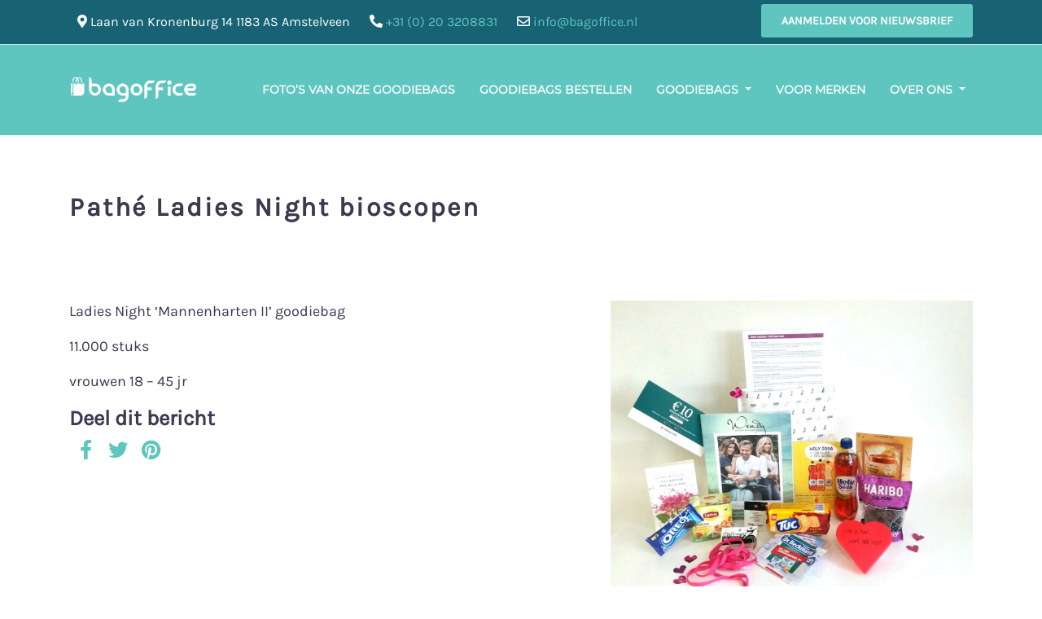

--- FILE ---
content_type: text/html; charset=UTF-8
request_url: https://bagoffice.nl/2015/12/24/pathe-ladies-night-goodiebag-mannenharten-2/
body_size: 9062
content:
<!doctype html>
<html lang="nl-NL">
<head>
	<meta charset="UTF-8">
  <meta name="viewport" content="width=device-width, initial-scale=1, shrink-to-fit=no">
	<link rel="profile" href="https://gmpg.org/xfn/11">
	<link rel="stylesheet" href="https://cdnjs.cloudflare.com/ajax/libs/font-awesome/5.11.2/css/all.min.css" />

	<meta name='robots' content='index, follow, max-image-preview:large, max-snippet:-1, max-video-preview:-1' />

	<!-- This site is optimized with the Yoast SEO Premium plugin v26.7 (Yoast SEO v26.7) - https://yoast.com/wordpress/plugins/seo/ -->
	<title>Pathé Ladies Night bioscopen - BagOffice</title>
	<link rel="canonical" href="https://bagoffice.nl/2015/12/24/pathe-ladies-night-goodiebag-mannenharten-2/" />
	<meta property="og:locale" content="nl_NL" />
	<meta property="og:type" content="article" />
	<meta property="og:title" content="Pathé Ladies Night bioscopen" />
	<meta property="og:url" content="https://bagoffice.nl/2015/12/24/pathe-ladies-night-goodiebag-mannenharten-2/" />
	<meta property="og:site_name" content="BagOffice" />
	<meta property="article:published_time" content="2015-12-24T00:00:00+00:00" />
	<meta property="og:image" content="https://bagoffice.nl/wp-content/uploads/2020/02/Goodiebag-Mannenharten.jpg" />
	<meta property="og:image:width" content="1208" />
	<meta property="og:image:height" content="1034" />
	<meta property="og:image:type" content="image/jpeg" />
	<meta name="author" content="admin" />
	<meta name="twitter:card" content="summary_large_image" />
	<meta name="twitter:label1" content="Geschreven door" />
	<meta name="twitter:data1" content="admin" />
	<script type="application/ld+json" class="yoast-schema-graph">{"@context":"https://schema.org","@graph":[{"@type":"Article","@id":"https://bagoffice.nl/2015/12/24/pathe-ladies-night-goodiebag-mannenharten-2/#article","isPartOf":{"@id":"https://bagoffice.nl/2015/12/24/pathe-ladies-night-goodiebag-mannenharten-2/"},"author":{"name":"admin","@id":"https://bagoffice.nl/#/schema/person/b16a5381c0c1de740ecb6778cd294990"},"headline":"Pathé Ladies Night bioscopen","datePublished":"2015-12-24T00:00:00+00:00","mainEntityOfPage":{"@id":"https://bagoffice.nl/2015/12/24/pathe-ladies-night-goodiebag-mannenharten-2/"},"wordCount":4,"commentCount":0,"image":{"@id":"https://bagoffice.nl/2015/12/24/pathe-ladies-night-goodiebag-mannenharten-2/#primaryimage"},"thumbnailUrl":"https://bagoffice.nl/wp-content/uploads/2020/02/Goodiebag-Mannenharten.jpg","keywords":["BagOffice goodiebag","Pathé goodiebag","Pathé Ladies Night goodiebag"],"articleSection":["Geen onderdeel van een categorie","Onze projecten"],"inLanguage":"nl-NL"},{"@type":"WebPage","@id":"https://bagoffice.nl/2015/12/24/pathe-ladies-night-goodiebag-mannenharten-2/","url":"https://bagoffice.nl/2015/12/24/pathe-ladies-night-goodiebag-mannenharten-2/","name":"Pathé Ladies Night bioscopen - BagOffice","isPartOf":{"@id":"https://bagoffice.nl/#website"},"primaryImageOfPage":{"@id":"https://bagoffice.nl/2015/12/24/pathe-ladies-night-goodiebag-mannenharten-2/#primaryimage"},"image":{"@id":"https://bagoffice.nl/2015/12/24/pathe-ladies-night-goodiebag-mannenharten-2/#primaryimage"},"thumbnailUrl":"https://bagoffice.nl/wp-content/uploads/2020/02/Goodiebag-Mannenharten.jpg","datePublished":"2015-12-24T00:00:00+00:00","author":{"@id":"https://bagoffice.nl/#/schema/person/b16a5381c0c1de740ecb6778cd294990"},"breadcrumb":{"@id":"https://bagoffice.nl/2015/12/24/pathe-ladies-night-goodiebag-mannenharten-2/#breadcrumb"},"inLanguage":"nl-NL","potentialAction":[{"@type":"ReadAction","target":["https://bagoffice.nl/2015/12/24/pathe-ladies-night-goodiebag-mannenharten-2/"]}]},{"@type":"ImageObject","inLanguage":"nl-NL","@id":"https://bagoffice.nl/2015/12/24/pathe-ladies-night-goodiebag-mannenharten-2/#primaryimage","url":"https://bagoffice.nl/wp-content/uploads/2020/02/Goodiebag-Mannenharten.jpg","contentUrl":"https://bagoffice.nl/wp-content/uploads/2020/02/Goodiebag-Mannenharten.jpg","width":1208,"height":1034,"caption":"Pathé Ladies Night Goodiebag 'Mannenharten 2'"},{"@type":"BreadcrumbList","@id":"https://bagoffice.nl/2015/12/24/pathe-ladies-night-goodiebag-mannenharten-2/#breadcrumb","itemListElement":[{"@type":"ListItem","position":1,"name":"Home","item":"https://bagoffice.nl/"},{"@type":"ListItem","position":2,"name":"Pathé Ladies Night bioscopen"}]},{"@type":"WebSite","@id":"https://bagoffice.nl/#website","url":"https://bagoffice.nl/","name":"BagOffice","description":"Goodiebags als matchmaker tussen event, adverteerder en bezoeker!","potentialAction":[{"@type":"SearchAction","target":{"@type":"EntryPoint","urlTemplate":"https://bagoffice.nl/?s={search_term_string}"},"query-input":{"@type":"PropertyValueSpecification","valueRequired":true,"valueName":"search_term_string"}}],"inLanguage":"nl-NL"},{"@type":"Person","@id":"https://bagoffice.nl/#/schema/person/b16a5381c0c1de740ecb6778cd294990","name":"admin","image":{"@type":"ImageObject","inLanguage":"nl-NL","@id":"https://bagoffice.nl/#/schema/person/image/","url":"https://secure.gravatar.com/avatar/2ed9fcbb93d374ebc24d4550e14be9eb5c453946d2e3339c83819e9da805b890?s=96&d=mm&r=g","contentUrl":"https://secure.gravatar.com/avatar/2ed9fcbb93d374ebc24d4550e14be9eb5c453946d2e3339c83819e9da805b890?s=96&d=mm&r=g","caption":"admin"},"sameAs":["https://studioviv.nl/"],"url":"https://bagoffice.nl/author/admin/"}]}</script>
	<!-- / Yoast SEO Premium plugin. -->


<link rel="alternate" type="application/rss+xml" title="BagOffice &raquo; feed" href="https://bagoffice.nl/feed/" />
<link rel="alternate" title="oEmbed (JSON)" type="application/json+oembed" href="https://bagoffice.nl/wp-json/oembed/1.0/embed?url=https%3A%2F%2Fbagoffice.nl%2F2015%2F12%2F24%2Fpathe-ladies-night-goodiebag-mannenharten-2%2F" />
<link rel="alternate" title="oEmbed (XML)" type="text/xml+oembed" href="https://bagoffice.nl/wp-json/oembed/1.0/embed?url=https%3A%2F%2Fbagoffice.nl%2F2015%2F12%2F24%2Fpathe-ladies-night-goodiebag-mannenharten-2%2F&#038;format=xml" />
<style id='wp-img-auto-sizes-contain-inline-css' type='text/css'>
img:is([sizes=auto i],[sizes^="auto," i]){contain-intrinsic-size:3000px 1500px}
/*# sourceURL=wp-img-auto-sizes-contain-inline-css */
</style>
<link rel='stylesheet' id='wp-block-library-css' href='https://bagoffice.nl/wp-includes/css/dist/block-library/style.min.css' type='text/css' media='all' />
<style id='global-styles-inline-css' type='text/css'>
:root{--wp--preset--aspect-ratio--square: 1;--wp--preset--aspect-ratio--4-3: 4/3;--wp--preset--aspect-ratio--3-4: 3/4;--wp--preset--aspect-ratio--3-2: 3/2;--wp--preset--aspect-ratio--2-3: 2/3;--wp--preset--aspect-ratio--16-9: 16/9;--wp--preset--aspect-ratio--9-16: 9/16;--wp--preset--color--black: #000000;--wp--preset--color--cyan-bluish-gray: #abb8c3;--wp--preset--color--white: #ffffff;--wp--preset--color--pale-pink: #f78da7;--wp--preset--color--vivid-red: #cf2e2e;--wp--preset--color--luminous-vivid-orange: #ff6900;--wp--preset--color--luminous-vivid-amber: #fcb900;--wp--preset--color--light-green-cyan: #7bdcb5;--wp--preset--color--vivid-green-cyan: #00d084;--wp--preset--color--pale-cyan-blue: #8ed1fc;--wp--preset--color--vivid-cyan-blue: #0693e3;--wp--preset--color--vivid-purple: #9b51e0;--wp--preset--gradient--vivid-cyan-blue-to-vivid-purple: linear-gradient(135deg,rgb(6,147,227) 0%,rgb(155,81,224) 100%);--wp--preset--gradient--light-green-cyan-to-vivid-green-cyan: linear-gradient(135deg,rgb(122,220,180) 0%,rgb(0,208,130) 100%);--wp--preset--gradient--luminous-vivid-amber-to-luminous-vivid-orange: linear-gradient(135deg,rgb(252,185,0) 0%,rgb(255,105,0) 100%);--wp--preset--gradient--luminous-vivid-orange-to-vivid-red: linear-gradient(135deg,rgb(255,105,0) 0%,rgb(207,46,46) 100%);--wp--preset--gradient--very-light-gray-to-cyan-bluish-gray: linear-gradient(135deg,rgb(238,238,238) 0%,rgb(169,184,195) 100%);--wp--preset--gradient--cool-to-warm-spectrum: linear-gradient(135deg,rgb(74,234,220) 0%,rgb(151,120,209) 20%,rgb(207,42,186) 40%,rgb(238,44,130) 60%,rgb(251,105,98) 80%,rgb(254,248,76) 100%);--wp--preset--gradient--blush-light-purple: linear-gradient(135deg,rgb(255,206,236) 0%,rgb(152,150,240) 100%);--wp--preset--gradient--blush-bordeaux: linear-gradient(135deg,rgb(254,205,165) 0%,rgb(254,45,45) 50%,rgb(107,0,62) 100%);--wp--preset--gradient--luminous-dusk: linear-gradient(135deg,rgb(255,203,112) 0%,rgb(199,81,192) 50%,rgb(65,88,208) 100%);--wp--preset--gradient--pale-ocean: linear-gradient(135deg,rgb(255,245,203) 0%,rgb(182,227,212) 50%,rgb(51,167,181) 100%);--wp--preset--gradient--electric-grass: linear-gradient(135deg,rgb(202,248,128) 0%,rgb(113,206,126) 100%);--wp--preset--gradient--midnight: linear-gradient(135deg,rgb(2,3,129) 0%,rgb(40,116,252) 100%);--wp--preset--font-size--small: 13px;--wp--preset--font-size--medium: 20px;--wp--preset--font-size--large: 36px;--wp--preset--font-size--x-large: 42px;--wp--preset--spacing--20: 0.44rem;--wp--preset--spacing--30: 0.67rem;--wp--preset--spacing--40: 1rem;--wp--preset--spacing--50: 1.5rem;--wp--preset--spacing--60: 2.25rem;--wp--preset--spacing--70: 3.38rem;--wp--preset--spacing--80: 5.06rem;--wp--preset--shadow--natural: 6px 6px 9px rgba(0, 0, 0, 0.2);--wp--preset--shadow--deep: 12px 12px 50px rgba(0, 0, 0, 0.4);--wp--preset--shadow--sharp: 6px 6px 0px rgba(0, 0, 0, 0.2);--wp--preset--shadow--outlined: 6px 6px 0px -3px rgb(255, 255, 255), 6px 6px rgb(0, 0, 0);--wp--preset--shadow--crisp: 6px 6px 0px rgb(0, 0, 0);}:where(.is-layout-flex){gap: 0.5em;}:where(.is-layout-grid){gap: 0.5em;}body .is-layout-flex{display: flex;}.is-layout-flex{flex-wrap: wrap;align-items: center;}.is-layout-flex > :is(*, div){margin: 0;}body .is-layout-grid{display: grid;}.is-layout-grid > :is(*, div){margin: 0;}:where(.wp-block-columns.is-layout-flex){gap: 2em;}:where(.wp-block-columns.is-layout-grid){gap: 2em;}:where(.wp-block-post-template.is-layout-flex){gap: 1.25em;}:where(.wp-block-post-template.is-layout-grid){gap: 1.25em;}.has-black-color{color: var(--wp--preset--color--black) !important;}.has-cyan-bluish-gray-color{color: var(--wp--preset--color--cyan-bluish-gray) !important;}.has-white-color{color: var(--wp--preset--color--white) !important;}.has-pale-pink-color{color: var(--wp--preset--color--pale-pink) !important;}.has-vivid-red-color{color: var(--wp--preset--color--vivid-red) !important;}.has-luminous-vivid-orange-color{color: var(--wp--preset--color--luminous-vivid-orange) !important;}.has-luminous-vivid-amber-color{color: var(--wp--preset--color--luminous-vivid-amber) !important;}.has-light-green-cyan-color{color: var(--wp--preset--color--light-green-cyan) !important;}.has-vivid-green-cyan-color{color: var(--wp--preset--color--vivid-green-cyan) !important;}.has-pale-cyan-blue-color{color: var(--wp--preset--color--pale-cyan-blue) !important;}.has-vivid-cyan-blue-color{color: var(--wp--preset--color--vivid-cyan-blue) !important;}.has-vivid-purple-color{color: var(--wp--preset--color--vivid-purple) !important;}.has-black-background-color{background-color: var(--wp--preset--color--black) !important;}.has-cyan-bluish-gray-background-color{background-color: var(--wp--preset--color--cyan-bluish-gray) !important;}.has-white-background-color{background-color: var(--wp--preset--color--white) !important;}.has-pale-pink-background-color{background-color: var(--wp--preset--color--pale-pink) !important;}.has-vivid-red-background-color{background-color: var(--wp--preset--color--vivid-red) !important;}.has-luminous-vivid-orange-background-color{background-color: var(--wp--preset--color--luminous-vivid-orange) !important;}.has-luminous-vivid-amber-background-color{background-color: var(--wp--preset--color--luminous-vivid-amber) !important;}.has-light-green-cyan-background-color{background-color: var(--wp--preset--color--light-green-cyan) !important;}.has-vivid-green-cyan-background-color{background-color: var(--wp--preset--color--vivid-green-cyan) !important;}.has-pale-cyan-blue-background-color{background-color: var(--wp--preset--color--pale-cyan-blue) !important;}.has-vivid-cyan-blue-background-color{background-color: var(--wp--preset--color--vivid-cyan-blue) !important;}.has-vivid-purple-background-color{background-color: var(--wp--preset--color--vivid-purple) !important;}.has-black-border-color{border-color: var(--wp--preset--color--black) !important;}.has-cyan-bluish-gray-border-color{border-color: var(--wp--preset--color--cyan-bluish-gray) !important;}.has-white-border-color{border-color: var(--wp--preset--color--white) !important;}.has-pale-pink-border-color{border-color: var(--wp--preset--color--pale-pink) !important;}.has-vivid-red-border-color{border-color: var(--wp--preset--color--vivid-red) !important;}.has-luminous-vivid-orange-border-color{border-color: var(--wp--preset--color--luminous-vivid-orange) !important;}.has-luminous-vivid-amber-border-color{border-color: var(--wp--preset--color--luminous-vivid-amber) !important;}.has-light-green-cyan-border-color{border-color: var(--wp--preset--color--light-green-cyan) !important;}.has-vivid-green-cyan-border-color{border-color: var(--wp--preset--color--vivid-green-cyan) !important;}.has-pale-cyan-blue-border-color{border-color: var(--wp--preset--color--pale-cyan-blue) !important;}.has-vivid-cyan-blue-border-color{border-color: var(--wp--preset--color--vivid-cyan-blue) !important;}.has-vivid-purple-border-color{border-color: var(--wp--preset--color--vivid-purple) !important;}.has-vivid-cyan-blue-to-vivid-purple-gradient-background{background: var(--wp--preset--gradient--vivid-cyan-blue-to-vivid-purple) !important;}.has-light-green-cyan-to-vivid-green-cyan-gradient-background{background: var(--wp--preset--gradient--light-green-cyan-to-vivid-green-cyan) !important;}.has-luminous-vivid-amber-to-luminous-vivid-orange-gradient-background{background: var(--wp--preset--gradient--luminous-vivid-amber-to-luminous-vivid-orange) !important;}.has-luminous-vivid-orange-to-vivid-red-gradient-background{background: var(--wp--preset--gradient--luminous-vivid-orange-to-vivid-red) !important;}.has-very-light-gray-to-cyan-bluish-gray-gradient-background{background: var(--wp--preset--gradient--very-light-gray-to-cyan-bluish-gray) !important;}.has-cool-to-warm-spectrum-gradient-background{background: var(--wp--preset--gradient--cool-to-warm-spectrum) !important;}.has-blush-light-purple-gradient-background{background: var(--wp--preset--gradient--blush-light-purple) !important;}.has-blush-bordeaux-gradient-background{background: var(--wp--preset--gradient--blush-bordeaux) !important;}.has-luminous-dusk-gradient-background{background: var(--wp--preset--gradient--luminous-dusk) !important;}.has-pale-ocean-gradient-background{background: var(--wp--preset--gradient--pale-ocean) !important;}.has-electric-grass-gradient-background{background: var(--wp--preset--gradient--electric-grass) !important;}.has-midnight-gradient-background{background: var(--wp--preset--gradient--midnight) !important;}.has-small-font-size{font-size: var(--wp--preset--font-size--small) !important;}.has-medium-font-size{font-size: var(--wp--preset--font-size--medium) !important;}.has-large-font-size{font-size: var(--wp--preset--font-size--large) !important;}.has-x-large-font-size{font-size: var(--wp--preset--font-size--x-large) !important;}
/*# sourceURL=global-styles-inline-css */
</style>

<style id='classic-theme-styles-inline-css' type='text/css'>
/*! This file is auto-generated */
.wp-block-button__link{color:#fff;background-color:#32373c;border-radius:9999px;box-shadow:none;text-decoration:none;padding:calc(.667em + 2px) calc(1.333em + 2px);font-size:1.125em}.wp-block-file__button{background:#32373c;color:#fff;text-decoration:none}
/*# sourceURL=/wp-includes/css/classic-themes.min.css */
</style>
<link rel='stylesheet' id='dodoadmin_front-style-css' href='https://bagoffice.nl/wp-content/plugins/dodoadmin/css/dodoadmin-front-style.css' type='text/css' media='all' />
<link rel='stylesheet' id='wpml-menu-item-0-css' href='https://bagoffice.nl/wp-content/plugins/sitepress-multilingual-cms/templates/language-switchers/menu-item/style.min.css' type='text/css' media='all' />
<link rel='stylesheet' id='dodo_theme-bootstrap-css' href='https://bagoffice.nl/wp-content/themes/dodo_theme/css/bootstrap.min.css' type='text/css' media='all' />
<link rel='stylesheet' id='dodo_theme-style-css' href='https://bagoffice.nl/wp-content/themes/dodo_theme/style.css' type='text/css' media='all' />
<link rel='stylesheet' id='dodo_theme-cf7-css' href='https://bagoffice.nl/wp-content/plugins/contact-form-7/includes/css/styles.css' type='text/css' media='all' />
<script type="text/javascript" src="https://bagoffice.nl/wp-includes/js/jquery/jquery.min.js" id="jquery-core-js"></script>
<script type="text/javascript" src="https://bagoffice.nl/wp-includes/js/jquery/jquery-migrate.min.js" id="jquery-migrate-js"></script>
<link rel="https://api.w.org/" href="https://bagoffice.nl/wp-json/" /><link rel="alternate" title="JSON" type="application/json" href="https://bagoffice.nl/wp-json/wp/v2/posts/651" /><link rel="EditURI" type="application/rsd+xml" title="RSD" href="https://bagoffice.nl/xmlrpc.php?rsd" />
<meta name="generator" content="Dodo" />
<link rel='shortlink' href='https://bagoffice.nl/?p=651' />
<meta name="generator" content="WPML ver:4.8.6 stt:37,1;" />
<link rel="icon" href="https://bagoffice.nl/wp-content/uploads/2020/03/favicon.png" sizes="32x32" />
<link rel="icon" href="https://bagoffice.nl/wp-content/uploads/2020/03/favicon.png" sizes="192x192" />
<link rel="apple-touch-icon" href="https://bagoffice.nl/wp-content/uploads/2020/03/favicon.png" />
<meta name="msapplication-TileImage" content="https://bagoffice.nl/wp-content/uploads/2020/03/favicon.png" />

	<!-- Google tag (gtag.js) -->
	<script async src="https://www.googletagmanager.com/gtag/js?id=G-5SN1MRRYB1"></script>
	<script>
	  window.dataLayer = window.dataLayer || [];
	  function gtag(){dataLayer.push(arguments);}
	  gtag('js', new Date());

	  gtag('config', 'G-5SN1MRRYB1', { 'anonymize_ip': true });
	</script>

	<!-- Google Tag Manager -->
	<script>(function(w,d,s,l,i){w[l]=w[l]||[];w[l].push({'gtm.start':
	new Date().getTime(),event:'gtm.js'});var f=d.getElementsByTagName(s)[0],
	j=d.createElement(s),dl=l!='dataLayer'?'&l='+l:'';j.async=true;j.src=
	'https://www.googletagmanager.com/gtm.js?id='+i+dl;f.parentNode.insertBefore(j,f);
	})(window,document,'script','dataLayer','GTM-5MMRVCW');</script>

	<!-- Facebook Pixel Code -->
	<script>
		!function(f,b,e,v,n,t,s)
		{if(f.fbq)return;n=f.fbq=function(){n.callMethod?
		n.callMethod.apply(n,arguments):n.queue.push(arguments)};
		if(!f._fbq)f._fbq=n;n.push=n;n.loaded=!0;n.version='2.0';
		n.queue=[];t=b.createElement(e);t.async=!0;
		t.src=v;s=b.getElementsByTagName(e)[0];
		s.parentNode.insertBefore(t,s)}(window,document,'script',
		'https://connect.facebook.net/en_US/fbevents.js');
		fbq('init', '760292140977233');
		fbq('track', 'PageView');
	</script>
</head>

<body class="wp-singular post-template-default single single-post postid-651 single-format-standard wp-theme-dodo_theme no-sidebar">
	<noscript><img height="1" width="1" src="https://www.facebook.com/tr?id=760292140977233&ev=PageView&noscript=1"/></noscript>
	<noscript><iframe src=https://www.googletagmanager.com/ns.html?id=GTM-5MMRVCW height="0" width="0" style="display:none;visibility:hidden"></iframe></noscript>
	<div id="page" class="site">
		<div id="tophead">
			<div class="container">
				<div class="row">
					<div class="col-md-8">
													<span><i class="fas fa-map-marker-alt"></i> Laan van Kronenburg 14 1183 AS Amstelveen</span>
						
													<span>
								<i class="fas fa-phone-alt"></i>
																	<a href="tel:+31203208831">
								
								+31 (0) 20 3208831
																	</a>
															</span>
						
												<span><i class="far fa-envelope"></i> <a href="mailto:info@bagoffice.nl">info@bagoffice.nl</a> </span>
						
					</div>
					<div class="col-md-4">
												<a class="butn" href="https://bagoffice.nl/aanmelden-nieuwsbrief/" target="_blank">Aanmelden voor nieuwsbrief</a>
					</div>
				</div>
			</div>
		</div>
		<header id="masthead" class="site-header">
      <div class="header">
				<div class="container">
					<div class="row">
						<div class="col-md-2">
							<div class="site-branding">
								<a href="https://bagoffice.nl/">
									<img class="logo" src="https://bagoffice.nl/wp-content/uploads/2024/08/logo-RGB-trans-white.png" alt="logo" />
								</a>
							</div>
						</div>
						<div class="col-md-10">
							<nav class="navbar navbar-expand-xl ">
			          <div class="navbar-brand"></div>
			            <button class="navbar-toggler" type="button" data-toggle="collapse" data-target=".navbar-collapse" aria-controls="" aria-expanded="false" aria-label="Toggle navigation">
			            	<span class="navbar-toggler-icon"></span>
			            </button>
			            <div class="collapse navbar-collapse justify-content-center"><ul id="menu-menu-1" class="navbar-nav"><li id="menu-item-1997" class="nav-item menu-item menu-item-type-post_type menu-item-object-page menu-item-1997"><a title="Foto&#039;s van onze Goodiebags" href="https://bagoffice.nl/projecten/" class="nav-link">Foto&#8217;s van onze Goodiebags</a></li>
<li id="menu-item-3655" class="nav-item menu-item menu-item-type-post_type menu-item-object-page menu-item-3655"><a title="Goodiebags bestellen" href="https://bagoffice.nl/organisatoren/" class="nav-link">Goodiebags bestellen</a></li>
<li id="menu-item-60" class="nav-item menu-item menu-item-type-post_type menu-item-object-page menu-item-has-children menu-item-60 dropdown"><a title="Goodiebags" href="#" data-toggle="dropdown" class="dropdown-toggle nav-link" aria-haspopup="true">Goodiebags <span class="caret"></span></a>
<ul role="menu" class=" dropdown-menu">
	<li id="menu-item-1998" class="nav-item menu-item menu-item-type-post_type menu-item-object-page menu-item-1998"><a title="Wat is een Goodiebag" href="https://bagoffice.nl/goodiebags/" class="dropdown-item">Wat is een Goodiebag</a></li>
	<li id="menu-item-4386" class="nav-item menu-item menu-item-type-post_type menu-item-object-page menu-item-4386"><a title="Waarom een Goodiebag" href="https://bagoffice.nl/waarom-een-goodiebag/" class="dropdown-item">Waarom een Goodiebag</a></li>
	<li id="menu-item-4814" class="nav-item menu-item menu-item-type-post_type menu-item-object-page menu-item-4814"><a title="Fulfilment" href="https://bagoffice.nl/fulfilment/" class="dropdown-item">Fulfilment</a></li>
</ul>
</li>
<li id="menu-item-1468" class="nav-item menu-item menu-item-type-post_type menu-item-object-page menu-item-1468"><a title="Voor merken" href="https://bagoffice.nl/adverteerders/" class="nav-link">Voor merken</a></li>
<li id="menu-item-58" class="nav-item menu-item menu-item-type-post_type menu-item-object-page menu-item-has-children menu-item-58 dropdown"><a title="Over ons" href="#" data-toggle="dropdown" class="dropdown-toggle nav-link" aria-haspopup="true">Over ons <span class="caret"></span></a>
<ul role="menu" class=" dropdown-menu">
	<li id="menu-item-3635" class="nav-item menu-item menu-item-type-post_type menu-item-object-page menu-item-3635"><a title="Onze missie" href="https://bagoffice.nl/onze-missie/" class="dropdown-item">Onze missie</a></li>
	<li id="menu-item-1466" class="nav-item menu-item menu-item-type-post_type menu-item-object-page menu-item-1466"><a title="Contactformulier" href="https://bagoffice.nl/contactformulier/" class="dropdown-item">Contactformulier</a></li>
	<li id="menu-item-61" class="nav-item menu-item menu-item-type-post_type menu-item-object-page menu-item-61"><a title="Blog" href="https://bagoffice.nl/nieuws/" class="dropdown-item">Blog</a></li>
	<li id="menu-item-3111" class="nav-item menu-item menu-item-type-post_type menu-item-object-page menu-item-3111"><a title="Ons team" href="https://bagoffice.nl/over-ons/" class="dropdown-item">Ons team</a></li>
</ul>
</li>
<li id="menu-item-wpml-ls-2-nl" class="nav-item menu-item wpml-ls-slot-2 wpml-ls-item wpml-ls-item-nl wpml-ls-current-language wpml-ls-menu-item wpml-ls-first-item wpml-ls-last-item menu-item-type-wpml_ls_menu_item menu-item-object-wpml_ls_menu_item menu-item-wpml-ls-2-nl"><a title="
            &lt;img
            class=&quot;wpml-ls-flag&quot;
            src=&quot;https://bagoffice.nl/wp-content/plugins/sitepress-multilingual-cms/res/flags/nl.png&quot;
            alt=&quot;Nederlands&quot;
            
            
    /&gt;" href="https://bagoffice.nl/2015/12/24/pathe-ladies-night-goodiebag-mannenharten-2/" class="nav-link" role="menuitem"><img
            class="wpml-ls-flag"
            src="https://bagoffice.nl/wp-content/plugins/sitepress-multilingual-cms/res/flags/nl.png"
            alt="Nederlands"
            
            
    /></a></li>
</ul></div>			      	</nav>
						</div>
					</div>
	      </div>
      </div>
		</header><!-- #masthead -->

		<div id="content" class="site-content">

	<div id="primary" class="content-area">
		<main id="main" class="site-main">

			

<div class="header">
  <div class="container">
    <div class="row">
      <div class="col-md-12">
        <h1>Pathé Ladies Night bioscopen</h1>
      </div>
    </div>
  </div>
</div>

<div class="container">
  <div class="row">
    <div class="col-md-7">
      <p>Ladies Night &#8216;Mannenharten II&#8217; goodiebag</p>
<p>11.000 stuks</p>
<p>vrouwen 18 &#8211; 45 jr</p>

      <h2>Deel dit bericht</h2>
      <div class="share">
        <a target="_blank" class="smediabutn" href="" title="Deel op Facebook." onclick="window.open('https://www.facebook.com/sharer.php?u=https%3A%2F%2Fbagoffice.nl%2Fwp-content%2Fuploads%2F2020%2F02%2FGoodiebag-Mannenharten.jpg','Trans4mate share', 'width=400,height=425,scrollbars=no,toolbar=no,location=no'); return false">
          <i class="fab fa-facebook-f"></i>
        </a>

        <a target="_blank" class="smediabutn" href="" title="Tweet dit!" onclick="window.open('https://twitter.com/intent/tweet?text=Path%C3%A9+Ladies+Night+bioscopen https%3A%2F%2Fbagoffice.nl%2F2015%2F12%2F24%2Fpathe-ladies-night-goodiebag-mannenharten-2%2F','Trans4mate share', 'width=400,height=425,scrollbars=no,toolbar=no,location=no'); return false">
          <i class="fab fa-twitter"></i>
        </a>

        <a target="_blank" class="smediabutn" href="" title="Deel op pinterest" onclick="window.open('http://pinterest.com/pin/create/button/?url=https%3A%2F%2Fbagoffice.nl%2F2015%2F12%2F24%2Fpathe-ladies-night-goodiebag-mannenharten-2%2F&description=Path%C3%A9+Ladies+Night+bioscopen&media=https%3A%2F%2Fbagoffice.nl%2Fwp-content%2Fuploads%2F2020%2F02%2FGoodiebag-Mannenharten.jpg','Trans4mate share', 'width=400,height=425,scrollbars=no,toolbar=no,location=no'); return false;">
          <i class="fab fa-pinterest"></i>
        </a>      </div>
    </div>
    <div class="col-md-5">
      <img src="https://bagoffice.nl/wp-content/uploads/2020/02/Goodiebag-Mannenharten.jpg" alt="Pathé Ladies Night bioscopen">
    </div>
  </div>
</div>

		</main><!-- #main -->
	</div><!-- #primary -->


	</div><!-- #content -->

	<footer id="colophon" class="site-footer rond">
		<div class="container">
			<div class="row">
				<div class="col-md-12 center">
					<h1>Contact</h1>
				</div>
				<div class="col-md-4 center">
					<i class="far fa-envelope"></i>
					<p><span style="color: #ffffff">Email:</span> <a href="mailto:info@bagoffice.nl"><span style="color: #5ec5bf">info@bagoffice.nl</span></a></p>
				</div>
				<div class="col-md-4 center">
					<i class="fas fa-phone-alt"></i>
					<p><span style="color: #ffffff">Phone:  <a href="tel:+31203208831"><span style="color: #5ec5bf">+31 (0) 20 3208831</span></a></span></p>
				</div>
				<div class="col-md-4 center">
					<i class="fas fa-map-marker-alt"></i>
					<p><span style="color: #ffffff">Laan van Kronenburg 14 &#8211; 13e etage<br />
1183 AS Amstelveen</span></p>
				</div>
				<div class="col-md-12 center">
										<span><a class="butn" href="https://bagoffice.nl/aanmelden-nieuwsbrief/" target="_blank">Aanmelden voor nieuwsbrief</a></span>
					<br>
					<div class="share">
						<p><a target="_blank" class="smediabutn instagram" href="https://www.instagram.com/bagofficesocials/"><i class="fab fa-instagram"></i></a><a target="_blank" class="smediabutn linkedin" href="https://www.linkedin.com/company/bag-office/?originalSubdomain=nl"><i class="fab fa-linkedin-in"></i></a><a target="_blank" class="smediabutn facebook" href="https://www.facebook.com/Bagoffice/"><i class="fab fa-facebook-f"></i></a><a target="_blank" class="smediabutn pinterest" href=""><i class="fab fa-pinterest"></i></a></p>					</div>
				</div>
			</div>
		</div>
	</footer>

	<div class="site-info center">
		<div class="container">
			<div class="row">
				<div class="col-md-12">
					tech: <a href="https://dodo.nl/">dodo.nl</a>
					<span class="sep"> | </span>
					design: <a href="https://studioviv.nl/">studioviv.nl</a>
				</div>
			</div>
		</div>
	</div>

	<a id="backtotop" style="display: inline;"><i class="fas fa-angle-up"></i></a>
</div><!-- #page -->

<script type="speculationrules">
{"prefetch":[{"source":"document","where":{"and":[{"href_matches":"/*"},{"not":{"href_matches":["/wp-*.php","/wp-admin/*","/wp-content/uploads/*","/wp-content/*","/wp-content/plugins/*","/wp-content/themes/dodo_theme/*","/*\\?(.+)"]}},{"not":{"selector_matches":"a[rel~=\"nofollow\"]"}},{"not":{"selector_matches":".no-prefetch, .no-prefetch a"}}]},"eagerness":"conservative"}]}
</script>
  <style>
    .popupshow {
      display: none;
    }
    .popupshow .overlay {
      width: 100%;
      height: 100%;
      background: rgba(0,0,0,.66);
      position: fixed;
      top: 0;
      left: 0;
      z-index: 9999;
    }
    .popupshow .img-show{
      position: fixed;
      top: 50%;
      left: 50%;
      transform: translate(-50%,-50%);
      z-index: 99999;
      width: 100%;
    }
    .popupshow .img-show img{
      margin: auto;
      display: block;
      width: 1000px;
      max-width: 100%;
      height: 100%;
      max-height: 800px;
      position: relative;
      top: 0;
      left: 0;
    }
    .popupshow span{
      cursor: pointer;
    }
    .popupshow .exit {
      position: fixed;
      top: 30px;
      right: 20px;
      z-index: 99;
      width: 45px;
      z-index: 99999;
    }
    .popupshow .prev {
      position: fixed;
      top: 45%;
      left: 30px;
      z-index: 99;
      width: 35px;
      z-index: 99999;
    }
    .popupshow .next {
      position: fixed;
      top: 45%;
      right: 30px;
      z-index: 99;
      width: 35px;
      z-index: 99999;
    }
  </style>

  <div class="popupshow">
    <div class="overlay"></div>
    <div class="exit">
      <span class=""><img src="https://bagoffice.nl/wp-content/plugins/dodo-popup-slider/img/exit.svg"></span>
    </div>
    <!-- <div class="prev">
      <span class=""><img src="https://bagoffice.nl/wp-content/plugins/dodo-popup-slider/img/prev.svg"></span>
    </div>
    <div class="next">
      <span class=""><img src="https://bagoffice.nl/wp-content/plugins/dodo-popup-slider/img/next.svg"></span>
    </div> -->
		<div class="img-show">
			<img src="">
		</div>
	</div>

  <script src='https://npmcdn.com/isotope-layout@3/dist/isotope.pkgd.js'></script>
  <script src="https://unpkg.com/imagesloaded@4/imagesloaded.pkgd.js"></script>
  <script>
    jQuery(document).ready(function($) {
      //$ is now jQuery

      $( function() {

        // init Isotope
        var $grid = $('.grid').isotope({
          itemSelector: '.grid-item',
          masonry: {
            columnWidth: 1,
            horizontalOrder: true,
            isFitWidth: true
          },
        });

        $grid.imagesLoaded().progress( function() {
          $grid.isotope('layout');
        });
      });

      // ============================================================
      // popup slider
      // ============================================================
      $(function () {
      	$(".grid-item").click(function () {
      		openPopup($(this));
      	});

      	// Previous slider button
        $( ".prev" ).click(function() {
          prevPop();
        });

        // Next slider button
        $( ".next" ).click(function() {
          nextPop();
        });

      	$(".exit").click(function () {
          closePopup();
      	});

      	$(document).keyup(function(e) {
      		if (e.keyCode == 27) { // Escape
            closePopup();
      		}
          // else if(e.keyCode == 37) { // left
          //   prevPop();
          // }
          // else if(e.keyCode == 39) { // right
          //   nextPop();
          // }
      	});

        $(".overlay").click(function () {
          closePopup();
        });

        function openPopup($this) {
          $this.addClass("popupslider");
      		var $src = $this.css("background-image").replace(/(url\(|\)|")/g, '');
      		$(".popupshow").fadeIn();
      		$(".img-show img").attr("src", $src);
        }
        function closePopup() {
          $(".popupshow").fadeOut();
          $('.grid').find('.popupslider').removeClass('popupslider');
        }
        // function nextPop() {
        //   var $slide = $(".popupslider");
      	// 	if ($slide.is(':last-child')) {} else {
        //     $('.grid').find('.popupslider').removeClass('popupslider');
        //   }
        //   $slide = $slide.next();
        //   $slide.addClass("popupslider");
        //   $slide = $slide.clone();
        //
        //   $(".img-show").fadeOut();
        //   $.when($('.img-show').fadeOut()).done(function() {
        //
        // 		var $src = $slide.find('img').attr("src");
        // 		$(".popupshow").fadeIn();
        // 		$(".img-show img").attr("src", $src);
        //
        //     $(".img-show").fadeIn();
        //     $slide.empty();
        //   });
        // }
        // function prevPop() {
        //   var $slide = $(".popupslider");
      	// 	if ($slide.is(':first-child')) {} else {
        //     $('.grid').find('.popupslider').removeClass('popupslider');
        //   }
        //   $slide = $slide.prev();
        //   $slide.addClass("popupslider");
        //   $slide = $slide.clone();
        //
        //   $(".img-show").fadeOut();
        //   $.when($('.img-show').fadeOut()).done(function() {
        //
      	// 		var $src = $slide.find('img').attr("src");
      	// 		$(".popupshow").fadeIn();
      	// 		$(".img-show img").attr("src", $src);
        //
        //     $(".img-show").fadeIn();
        //     $slide.empty();
        //   });
        // }
      });
    });
  </script>
<script type="text/javascript" src="https://bagoffice.nl/wp-includes/js/dist/hooks.min.js" id="wp-hooks-js"></script>
<script type="text/javascript" src="https://bagoffice.nl/wp-includes/js/dist/i18n.min.js" id="wp-i18n-js"></script>
<script type="text/javascript" id="wp-i18n-js-after">
/* <![CDATA[ */
wp.i18n.setLocaleData( { 'text direction\u0004ltr': [ 'ltr' ] } );
//# sourceURL=wp-i18n-js-after
/* ]]> */
</script>
<script type="text/javascript" src="https://bagoffice.nl/wp-content/plugins/contact-form-7/includes/swv/js/index.js" id="swv-js"></script>
<script type="text/javascript" id="contact-form-7-js-translations">
/* <![CDATA[ */
( function( domain, translations ) {
	var localeData = translations.locale_data[ domain ] || translations.locale_data.messages;
	localeData[""].domain = domain;
	wp.i18n.setLocaleData( localeData, domain );
} )( "contact-form-7", {"translation-revision-date":"2025-11-30 09:13:36+0000","generator":"GlotPress\/4.0.3","domain":"messages","locale_data":{"messages":{"":{"domain":"messages","plural-forms":"nplurals=2; plural=n != 1;","lang":"nl"},"This contact form is placed in the wrong place.":["Dit contactformulier staat op de verkeerde plek."],"Error:":["Fout:"]}},"comment":{"reference":"includes\/js\/index.js"}} );
//# sourceURL=contact-form-7-js-translations
/* ]]> */
</script>
<script type="text/javascript" id="contact-form-7-js-before">
/* <![CDATA[ */
var wpcf7 = {
    "api": {
        "root": "https:\/\/bagoffice.nl\/wp-json\/",
        "namespace": "contact-form-7\/v1"
    }
};
//# sourceURL=contact-form-7-js-before
/* ]]> */
</script>
<script type="text/javascript" src="https://bagoffice.nl/wp-content/plugins/contact-form-7/includes/js/index.js" id="contact-form-7-js"></script>
<script type="text/javascript" id="wpcf7-redirect-script-js-extra">
/* <![CDATA[ */
var wpcf7r = {"ajax_url":"https://bagoffice.nl/wp-admin/admin-ajax.php"};
//# sourceURL=wpcf7-redirect-script-js-extra
/* ]]> */
</script>
<script type="text/javascript" src="https://bagoffice.nl/wp-content/plugins/wpcf7-redirect/build/assets/frontend-script.js" id="wpcf7-redirect-script-js"></script>
<script type="text/javascript" src="https://bagoffice.nl/wp-content/themes/dodo_theme/js/skip-link-focus-fix.js" id="dodo_theme-skip-link-focus-fix-js"></script>
<script type="text/javascript" src="https://bagoffice.nl/wp-content/themes/dodo_theme/js/popper.min.js" id="dodo_theme-popper-js-js"></script>
<script type="text/javascript" src="https://bagoffice.nl/wp-content/themes/dodo_theme/js/bootstrap.min.js" id="dodo_theme-bootstrap-js-js"></script>
<script type="text/javascript" src="https://bagoffice.nl/wp-content/themes/dodo_theme/js/dodo-script.js" id="dodo_theme_dodo-script-js-js"></script>
<script type="text/javascript" src="https://www.google.com/recaptcha/api.js?render=6Ledj_UlAAAAAOuXJJA1CNcXw3JKYsjwDzSHMhn1&amp;ver=3.0" id="google-recaptcha-js"></script>
<script type="text/javascript" src="https://bagoffice.nl/wp-includes/js/dist/vendor/wp-polyfill.min.js" id="wp-polyfill-js"></script>
<script type="text/javascript" id="wpcf7-recaptcha-js-before">
/* <![CDATA[ */
var wpcf7_recaptcha = {
    "sitekey": "6Ledj_UlAAAAAOuXJJA1CNcXw3JKYsjwDzSHMhn1",
    "actions": {
        "homepage": "homepage",
        "contactform": "contactform"
    }
};
//# sourceURL=wpcf7-recaptcha-js-before
/* ]]> */
</script>
<script type="text/javascript" src="https://bagoffice.nl/wp-content/plugins/contact-form-7/modules/recaptcha/index.js" id="wpcf7-recaptcha-js"></script>

<!--Start of Tawk.to Script-->
<script type="text/javascript">
var Tawk_API=Tawk_API||{}, Tawk_LoadStart=new Date();
(function(){
	var s1=document.createElement("script"),s0=document.getElementsByTagName("script")[0];
	s1.async=true;
	s1.src='https://embed.tawk.to/5e5ce3f0a89cda5a1888e061/default';
	s1.charset='UTF-8';
	s1.setAttribute('crossorigin','*');
	s0.parentNode.insertBefore(s1,s0);
})();
</script>
<!--End of Tawk.to Script-->
</body>
</html>


--- FILE ---
content_type: text/html; charset=utf-8
request_url: https://www.google.com/recaptcha/api2/anchor?ar=1&k=6Ledj_UlAAAAAOuXJJA1CNcXw3JKYsjwDzSHMhn1&co=aHR0cHM6Ly9iYWdvZmZpY2Uubmw6NDQz&hl=en&v=PoyoqOPhxBO7pBk68S4YbpHZ&size=invisible&anchor-ms=20000&execute-ms=30000&cb=6qekwxml8rzk
body_size: 48816
content:
<!DOCTYPE HTML><html dir="ltr" lang="en"><head><meta http-equiv="Content-Type" content="text/html; charset=UTF-8">
<meta http-equiv="X-UA-Compatible" content="IE=edge">
<title>reCAPTCHA</title>
<style type="text/css">
/* cyrillic-ext */
@font-face {
  font-family: 'Roboto';
  font-style: normal;
  font-weight: 400;
  font-stretch: 100%;
  src: url(//fonts.gstatic.com/s/roboto/v48/KFO7CnqEu92Fr1ME7kSn66aGLdTylUAMa3GUBHMdazTgWw.woff2) format('woff2');
  unicode-range: U+0460-052F, U+1C80-1C8A, U+20B4, U+2DE0-2DFF, U+A640-A69F, U+FE2E-FE2F;
}
/* cyrillic */
@font-face {
  font-family: 'Roboto';
  font-style: normal;
  font-weight: 400;
  font-stretch: 100%;
  src: url(//fonts.gstatic.com/s/roboto/v48/KFO7CnqEu92Fr1ME7kSn66aGLdTylUAMa3iUBHMdazTgWw.woff2) format('woff2');
  unicode-range: U+0301, U+0400-045F, U+0490-0491, U+04B0-04B1, U+2116;
}
/* greek-ext */
@font-face {
  font-family: 'Roboto';
  font-style: normal;
  font-weight: 400;
  font-stretch: 100%;
  src: url(//fonts.gstatic.com/s/roboto/v48/KFO7CnqEu92Fr1ME7kSn66aGLdTylUAMa3CUBHMdazTgWw.woff2) format('woff2');
  unicode-range: U+1F00-1FFF;
}
/* greek */
@font-face {
  font-family: 'Roboto';
  font-style: normal;
  font-weight: 400;
  font-stretch: 100%;
  src: url(//fonts.gstatic.com/s/roboto/v48/KFO7CnqEu92Fr1ME7kSn66aGLdTylUAMa3-UBHMdazTgWw.woff2) format('woff2');
  unicode-range: U+0370-0377, U+037A-037F, U+0384-038A, U+038C, U+038E-03A1, U+03A3-03FF;
}
/* math */
@font-face {
  font-family: 'Roboto';
  font-style: normal;
  font-weight: 400;
  font-stretch: 100%;
  src: url(//fonts.gstatic.com/s/roboto/v48/KFO7CnqEu92Fr1ME7kSn66aGLdTylUAMawCUBHMdazTgWw.woff2) format('woff2');
  unicode-range: U+0302-0303, U+0305, U+0307-0308, U+0310, U+0312, U+0315, U+031A, U+0326-0327, U+032C, U+032F-0330, U+0332-0333, U+0338, U+033A, U+0346, U+034D, U+0391-03A1, U+03A3-03A9, U+03B1-03C9, U+03D1, U+03D5-03D6, U+03F0-03F1, U+03F4-03F5, U+2016-2017, U+2034-2038, U+203C, U+2040, U+2043, U+2047, U+2050, U+2057, U+205F, U+2070-2071, U+2074-208E, U+2090-209C, U+20D0-20DC, U+20E1, U+20E5-20EF, U+2100-2112, U+2114-2115, U+2117-2121, U+2123-214F, U+2190, U+2192, U+2194-21AE, U+21B0-21E5, U+21F1-21F2, U+21F4-2211, U+2213-2214, U+2216-22FF, U+2308-230B, U+2310, U+2319, U+231C-2321, U+2336-237A, U+237C, U+2395, U+239B-23B7, U+23D0, U+23DC-23E1, U+2474-2475, U+25AF, U+25B3, U+25B7, U+25BD, U+25C1, U+25CA, U+25CC, U+25FB, U+266D-266F, U+27C0-27FF, U+2900-2AFF, U+2B0E-2B11, U+2B30-2B4C, U+2BFE, U+3030, U+FF5B, U+FF5D, U+1D400-1D7FF, U+1EE00-1EEFF;
}
/* symbols */
@font-face {
  font-family: 'Roboto';
  font-style: normal;
  font-weight: 400;
  font-stretch: 100%;
  src: url(//fonts.gstatic.com/s/roboto/v48/KFO7CnqEu92Fr1ME7kSn66aGLdTylUAMaxKUBHMdazTgWw.woff2) format('woff2');
  unicode-range: U+0001-000C, U+000E-001F, U+007F-009F, U+20DD-20E0, U+20E2-20E4, U+2150-218F, U+2190, U+2192, U+2194-2199, U+21AF, U+21E6-21F0, U+21F3, U+2218-2219, U+2299, U+22C4-22C6, U+2300-243F, U+2440-244A, U+2460-24FF, U+25A0-27BF, U+2800-28FF, U+2921-2922, U+2981, U+29BF, U+29EB, U+2B00-2BFF, U+4DC0-4DFF, U+FFF9-FFFB, U+10140-1018E, U+10190-1019C, U+101A0, U+101D0-101FD, U+102E0-102FB, U+10E60-10E7E, U+1D2C0-1D2D3, U+1D2E0-1D37F, U+1F000-1F0FF, U+1F100-1F1AD, U+1F1E6-1F1FF, U+1F30D-1F30F, U+1F315, U+1F31C, U+1F31E, U+1F320-1F32C, U+1F336, U+1F378, U+1F37D, U+1F382, U+1F393-1F39F, U+1F3A7-1F3A8, U+1F3AC-1F3AF, U+1F3C2, U+1F3C4-1F3C6, U+1F3CA-1F3CE, U+1F3D4-1F3E0, U+1F3ED, U+1F3F1-1F3F3, U+1F3F5-1F3F7, U+1F408, U+1F415, U+1F41F, U+1F426, U+1F43F, U+1F441-1F442, U+1F444, U+1F446-1F449, U+1F44C-1F44E, U+1F453, U+1F46A, U+1F47D, U+1F4A3, U+1F4B0, U+1F4B3, U+1F4B9, U+1F4BB, U+1F4BF, U+1F4C8-1F4CB, U+1F4D6, U+1F4DA, U+1F4DF, U+1F4E3-1F4E6, U+1F4EA-1F4ED, U+1F4F7, U+1F4F9-1F4FB, U+1F4FD-1F4FE, U+1F503, U+1F507-1F50B, U+1F50D, U+1F512-1F513, U+1F53E-1F54A, U+1F54F-1F5FA, U+1F610, U+1F650-1F67F, U+1F687, U+1F68D, U+1F691, U+1F694, U+1F698, U+1F6AD, U+1F6B2, U+1F6B9-1F6BA, U+1F6BC, U+1F6C6-1F6CF, U+1F6D3-1F6D7, U+1F6E0-1F6EA, U+1F6F0-1F6F3, U+1F6F7-1F6FC, U+1F700-1F7FF, U+1F800-1F80B, U+1F810-1F847, U+1F850-1F859, U+1F860-1F887, U+1F890-1F8AD, U+1F8B0-1F8BB, U+1F8C0-1F8C1, U+1F900-1F90B, U+1F93B, U+1F946, U+1F984, U+1F996, U+1F9E9, U+1FA00-1FA6F, U+1FA70-1FA7C, U+1FA80-1FA89, U+1FA8F-1FAC6, U+1FACE-1FADC, U+1FADF-1FAE9, U+1FAF0-1FAF8, U+1FB00-1FBFF;
}
/* vietnamese */
@font-face {
  font-family: 'Roboto';
  font-style: normal;
  font-weight: 400;
  font-stretch: 100%;
  src: url(//fonts.gstatic.com/s/roboto/v48/KFO7CnqEu92Fr1ME7kSn66aGLdTylUAMa3OUBHMdazTgWw.woff2) format('woff2');
  unicode-range: U+0102-0103, U+0110-0111, U+0128-0129, U+0168-0169, U+01A0-01A1, U+01AF-01B0, U+0300-0301, U+0303-0304, U+0308-0309, U+0323, U+0329, U+1EA0-1EF9, U+20AB;
}
/* latin-ext */
@font-face {
  font-family: 'Roboto';
  font-style: normal;
  font-weight: 400;
  font-stretch: 100%;
  src: url(//fonts.gstatic.com/s/roboto/v48/KFO7CnqEu92Fr1ME7kSn66aGLdTylUAMa3KUBHMdazTgWw.woff2) format('woff2');
  unicode-range: U+0100-02BA, U+02BD-02C5, U+02C7-02CC, U+02CE-02D7, U+02DD-02FF, U+0304, U+0308, U+0329, U+1D00-1DBF, U+1E00-1E9F, U+1EF2-1EFF, U+2020, U+20A0-20AB, U+20AD-20C0, U+2113, U+2C60-2C7F, U+A720-A7FF;
}
/* latin */
@font-face {
  font-family: 'Roboto';
  font-style: normal;
  font-weight: 400;
  font-stretch: 100%;
  src: url(//fonts.gstatic.com/s/roboto/v48/KFO7CnqEu92Fr1ME7kSn66aGLdTylUAMa3yUBHMdazQ.woff2) format('woff2');
  unicode-range: U+0000-00FF, U+0131, U+0152-0153, U+02BB-02BC, U+02C6, U+02DA, U+02DC, U+0304, U+0308, U+0329, U+2000-206F, U+20AC, U+2122, U+2191, U+2193, U+2212, U+2215, U+FEFF, U+FFFD;
}
/* cyrillic-ext */
@font-face {
  font-family: 'Roboto';
  font-style: normal;
  font-weight: 500;
  font-stretch: 100%;
  src: url(//fonts.gstatic.com/s/roboto/v48/KFO7CnqEu92Fr1ME7kSn66aGLdTylUAMa3GUBHMdazTgWw.woff2) format('woff2');
  unicode-range: U+0460-052F, U+1C80-1C8A, U+20B4, U+2DE0-2DFF, U+A640-A69F, U+FE2E-FE2F;
}
/* cyrillic */
@font-face {
  font-family: 'Roboto';
  font-style: normal;
  font-weight: 500;
  font-stretch: 100%;
  src: url(//fonts.gstatic.com/s/roboto/v48/KFO7CnqEu92Fr1ME7kSn66aGLdTylUAMa3iUBHMdazTgWw.woff2) format('woff2');
  unicode-range: U+0301, U+0400-045F, U+0490-0491, U+04B0-04B1, U+2116;
}
/* greek-ext */
@font-face {
  font-family: 'Roboto';
  font-style: normal;
  font-weight: 500;
  font-stretch: 100%;
  src: url(//fonts.gstatic.com/s/roboto/v48/KFO7CnqEu92Fr1ME7kSn66aGLdTylUAMa3CUBHMdazTgWw.woff2) format('woff2');
  unicode-range: U+1F00-1FFF;
}
/* greek */
@font-face {
  font-family: 'Roboto';
  font-style: normal;
  font-weight: 500;
  font-stretch: 100%;
  src: url(//fonts.gstatic.com/s/roboto/v48/KFO7CnqEu92Fr1ME7kSn66aGLdTylUAMa3-UBHMdazTgWw.woff2) format('woff2');
  unicode-range: U+0370-0377, U+037A-037F, U+0384-038A, U+038C, U+038E-03A1, U+03A3-03FF;
}
/* math */
@font-face {
  font-family: 'Roboto';
  font-style: normal;
  font-weight: 500;
  font-stretch: 100%;
  src: url(//fonts.gstatic.com/s/roboto/v48/KFO7CnqEu92Fr1ME7kSn66aGLdTylUAMawCUBHMdazTgWw.woff2) format('woff2');
  unicode-range: U+0302-0303, U+0305, U+0307-0308, U+0310, U+0312, U+0315, U+031A, U+0326-0327, U+032C, U+032F-0330, U+0332-0333, U+0338, U+033A, U+0346, U+034D, U+0391-03A1, U+03A3-03A9, U+03B1-03C9, U+03D1, U+03D5-03D6, U+03F0-03F1, U+03F4-03F5, U+2016-2017, U+2034-2038, U+203C, U+2040, U+2043, U+2047, U+2050, U+2057, U+205F, U+2070-2071, U+2074-208E, U+2090-209C, U+20D0-20DC, U+20E1, U+20E5-20EF, U+2100-2112, U+2114-2115, U+2117-2121, U+2123-214F, U+2190, U+2192, U+2194-21AE, U+21B0-21E5, U+21F1-21F2, U+21F4-2211, U+2213-2214, U+2216-22FF, U+2308-230B, U+2310, U+2319, U+231C-2321, U+2336-237A, U+237C, U+2395, U+239B-23B7, U+23D0, U+23DC-23E1, U+2474-2475, U+25AF, U+25B3, U+25B7, U+25BD, U+25C1, U+25CA, U+25CC, U+25FB, U+266D-266F, U+27C0-27FF, U+2900-2AFF, U+2B0E-2B11, U+2B30-2B4C, U+2BFE, U+3030, U+FF5B, U+FF5D, U+1D400-1D7FF, U+1EE00-1EEFF;
}
/* symbols */
@font-face {
  font-family: 'Roboto';
  font-style: normal;
  font-weight: 500;
  font-stretch: 100%;
  src: url(//fonts.gstatic.com/s/roboto/v48/KFO7CnqEu92Fr1ME7kSn66aGLdTylUAMaxKUBHMdazTgWw.woff2) format('woff2');
  unicode-range: U+0001-000C, U+000E-001F, U+007F-009F, U+20DD-20E0, U+20E2-20E4, U+2150-218F, U+2190, U+2192, U+2194-2199, U+21AF, U+21E6-21F0, U+21F3, U+2218-2219, U+2299, U+22C4-22C6, U+2300-243F, U+2440-244A, U+2460-24FF, U+25A0-27BF, U+2800-28FF, U+2921-2922, U+2981, U+29BF, U+29EB, U+2B00-2BFF, U+4DC0-4DFF, U+FFF9-FFFB, U+10140-1018E, U+10190-1019C, U+101A0, U+101D0-101FD, U+102E0-102FB, U+10E60-10E7E, U+1D2C0-1D2D3, U+1D2E0-1D37F, U+1F000-1F0FF, U+1F100-1F1AD, U+1F1E6-1F1FF, U+1F30D-1F30F, U+1F315, U+1F31C, U+1F31E, U+1F320-1F32C, U+1F336, U+1F378, U+1F37D, U+1F382, U+1F393-1F39F, U+1F3A7-1F3A8, U+1F3AC-1F3AF, U+1F3C2, U+1F3C4-1F3C6, U+1F3CA-1F3CE, U+1F3D4-1F3E0, U+1F3ED, U+1F3F1-1F3F3, U+1F3F5-1F3F7, U+1F408, U+1F415, U+1F41F, U+1F426, U+1F43F, U+1F441-1F442, U+1F444, U+1F446-1F449, U+1F44C-1F44E, U+1F453, U+1F46A, U+1F47D, U+1F4A3, U+1F4B0, U+1F4B3, U+1F4B9, U+1F4BB, U+1F4BF, U+1F4C8-1F4CB, U+1F4D6, U+1F4DA, U+1F4DF, U+1F4E3-1F4E6, U+1F4EA-1F4ED, U+1F4F7, U+1F4F9-1F4FB, U+1F4FD-1F4FE, U+1F503, U+1F507-1F50B, U+1F50D, U+1F512-1F513, U+1F53E-1F54A, U+1F54F-1F5FA, U+1F610, U+1F650-1F67F, U+1F687, U+1F68D, U+1F691, U+1F694, U+1F698, U+1F6AD, U+1F6B2, U+1F6B9-1F6BA, U+1F6BC, U+1F6C6-1F6CF, U+1F6D3-1F6D7, U+1F6E0-1F6EA, U+1F6F0-1F6F3, U+1F6F7-1F6FC, U+1F700-1F7FF, U+1F800-1F80B, U+1F810-1F847, U+1F850-1F859, U+1F860-1F887, U+1F890-1F8AD, U+1F8B0-1F8BB, U+1F8C0-1F8C1, U+1F900-1F90B, U+1F93B, U+1F946, U+1F984, U+1F996, U+1F9E9, U+1FA00-1FA6F, U+1FA70-1FA7C, U+1FA80-1FA89, U+1FA8F-1FAC6, U+1FACE-1FADC, U+1FADF-1FAE9, U+1FAF0-1FAF8, U+1FB00-1FBFF;
}
/* vietnamese */
@font-face {
  font-family: 'Roboto';
  font-style: normal;
  font-weight: 500;
  font-stretch: 100%;
  src: url(//fonts.gstatic.com/s/roboto/v48/KFO7CnqEu92Fr1ME7kSn66aGLdTylUAMa3OUBHMdazTgWw.woff2) format('woff2');
  unicode-range: U+0102-0103, U+0110-0111, U+0128-0129, U+0168-0169, U+01A0-01A1, U+01AF-01B0, U+0300-0301, U+0303-0304, U+0308-0309, U+0323, U+0329, U+1EA0-1EF9, U+20AB;
}
/* latin-ext */
@font-face {
  font-family: 'Roboto';
  font-style: normal;
  font-weight: 500;
  font-stretch: 100%;
  src: url(//fonts.gstatic.com/s/roboto/v48/KFO7CnqEu92Fr1ME7kSn66aGLdTylUAMa3KUBHMdazTgWw.woff2) format('woff2');
  unicode-range: U+0100-02BA, U+02BD-02C5, U+02C7-02CC, U+02CE-02D7, U+02DD-02FF, U+0304, U+0308, U+0329, U+1D00-1DBF, U+1E00-1E9F, U+1EF2-1EFF, U+2020, U+20A0-20AB, U+20AD-20C0, U+2113, U+2C60-2C7F, U+A720-A7FF;
}
/* latin */
@font-face {
  font-family: 'Roboto';
  font-style: normal;
  font-weight: 500;
  font-stretch: 100%;
  src: url(//fonts.gstatic.com/s/roboto/v48/KFO7CnqEu92Fr1ME7kSn66aGLdTylUAMa3yUBHMdazQ.woff2) format('woff2');
  unicode-range: U+0000-00FF, U+0131, U+0152-0153, U+02BB-02BC, U+02C6, U+02DA, U+02DC, U+0304, U+0308, U+0329, U+2000-206F, U+20AC, U+2122, U+2191, U+2193, U+2212, U+2215, U+FEFF, U+FFFD;
}
/* cyrillic-ext */
@font-face {
  font-family: 'Roboto';
  font-style: normal;
  font-weight: 900;
  font-stretch: 100%;
  src: url(//fonts.gstatic.com/s/roboto/v48/KFO7CnqEu92Fr1ME7kSn66aGLdTylUAMa3GUBHMdazTgWw.woff2) format('woff2');
  unicode-range: U+0460-052F, U+1C80-1C8A, U+20B4, U+2DE0-2DFF, U+A640-A69F, U+FE2E-FE2F;
}
/* cyrillic */
@font-face {
  font-family: 'Roboto';
  font-style: normal;
  font-weight: 900;
  font-stretch: 100%;
  src: url(//fonts.gstatic.com/s/roboto/v48/KFO7CnqEu92Fr1ME7kSn66aGLdTylUAMa3iUBHMdazTgWw.woff2) format('woff2');
  unicode-range: U+0301, U+0400-045F, U+0490-0491, U+04B0-04B1, U+2116;
}
/* greek-ext */
@font-face {
  font-family: 'Roboto';
  font-style: normal;
  font-weight: 900;
  font-stretch: 100%;
  src: url(//fonts.gstatic.com/s/roboto/v48/KFO7CnqEu92Fr1ME7kSn66aGLdTylUAMa3CUBHMdazTgWw.woff2) format('woff2');
  unicode-range: U+1F00-1FFF;
}
/* greek */
@font-face {
  font-family: 'Roboto';
  font-style: normal;
  font-weight: 900;
  font-stretch: 100%;
  src: url(//fonts.gstatic.com/s/roboto/v48/KFO7CnqEu92Fr1ME7kSn66aGLdTylUAMa3-UBHMdazTgWw.woff2) format('woff2');
  unicode-range: U+0370-0377, U+037A-037F, U+0384-038A, U+038C, U+038E-03A1, U+03A3-03FF;
}
/* math */
@font-face {
  font-family: 'Roboto';
  font-style: normal;
  font-weight: 900;
  font-stretch: 100%;
  src: url(//fonts.gstatic.com/s/roboto/v48/KFO7CnqEu92Fr1ME7kSn66aGLdTylUAMawCUBHMdazTgWw.woff2) format('woff2');
  unicode-range: U+0302-0303, U+0305, U+0307-0308, U+0310, U+0312, U+0315, U+031A, U+0326-0327, U+032C, U+032F-0330, U+0332-0333, U+0338, U+033A, U+0346, U+034D, U+0391-03A1, U+03A3-03A9, U+03B1-03C9, U+03D1, U+03D5-03D6, U+03F0-03F1, U+03F4-03F5, U+2016-2017, U+2034-2038, U+203C, U+2040, U+2043, U+2047, U+2050, U+2057, U+205F, U+2070-2071, U+2074-208E, U+2090-209C, U+20D0-20DC, U+20E1, U+20E5-20EF, U+2100-2112, U+2114-2115, U+2117-2121, U+2123-214F, U+2190, U+2192, U+2194-21AE, U+21B0-21E5, U+21F1-21F2, U+21F4-2211, U+2213-2214, U+2216-22FF, U+2308-230B, U+2310, U+2319, U+231C-2321, U+2336-237A, U+237C, U+2395, U+239B-23B7, U+23D0, U+23DC-23E1, U+2474-2475, U+25AF, U+25B3, U+25B7, U+25BD, U+25C1, U+25CA, U+25CC, U+25FB, U+266D-266F, U+27C0-27FF, U+2900-2AFF, U+2B0E-2B11, U+2B30-2B4C, U+2BFE, U+3030, U+FF5B, U+FF5D, U+1D400-1D7FF, U+1EE00-1EEFF;
}
/* symbols */
@font-face {
  font-family: 'Roboto';
  font-style: normal;
  font-weight: 900;
  font-stretch: 100%;
  src: url(//fonts.gstatic.com/s/roboto/v48/KFO7CnqEu92Fr1ME7kSn66aGLdTylUAMaxKUBHMdazTgWw.woff2) format('woff2');
  unicode-range: U+0001-000C, U+000E-001F, U+007F-009F, U+20DD-20E0, U+20E2-20E4, U+2150-218F, U+2190, U+2192, U+2194-2199, U+21AF, U+21E6-21F0, U+21F3, U+2218-2219, U+2299, U+22C4-22C6, U+2300-243F, U+2440-244A, U+2460-24FF, U+25A0-27BF, U+2800-28FF, U+2921-2922, U+2981, U+29BF, U+29EB, U+2B00-2BFF, U+4DC0-4DFF, U+FFF9-FFFB, U+10140-1018E, U+10190-1019C, U+101A0, U+101D0-101FD, U+102E0-102FB, U+10E60-10E7E, U+1D2C0-1D2D3, U+1D2E0-1D37F, U+1F000-1F0FF, U+1F100-1F1AD, U+1F1E6-1F1FF, U+1F30D-1F30F, U+1F315, U+1F31C, U+1F31E, U+1F320-1F32C, U+1F336, U+1F378, U+1F37D, U+1F382, U+1F393-1F39F, U+1F3A7-1F3A8, U+1F3AC-1F3AF, U+1F3C2, U+1F3C4-1F3C6, U+1F3CA-1F3CE, U+1F3D4-1F3E0, U+1F3ED, U+1F3F1-1F3F3, U+1F3F5-1F3F7, U+1F408, U+1F415, U+1F41F, U+1F426, U+1F43F, U+1F441-1F442, U+1F444, U+1F446-1F449, U+1F44C-1F44E, U+1F453, U+1F46A, U+1F47D, U+1F4A3, U+1F4B0, U+1F4B3, U+1F4B9, U+1F4BB, U+1F4BF, U+1F4C8-1F4CB, U+1F4D6, U+1F4DA, U+1F4DF, U+1F4E3-1F4E6, U+1F4EA-1F4ED, U+1F4F7, U+1F4F9-1F4FB, U+1F4FD-1F4FE, U+1F503, U+1F507-1F50B, U+1F50D, U+1F512-1F513, U+1F53E-1F54A, U+1F54F-1F5FA, U+1F610, U+1F650-1F67F, U+1F687, U+1F68D, U+1F691, U+1F694, U+1F698, U+1F6AD, U+1F6B2, U+1F6B9-1F6BA, U+1F6BC, U+1F6C6-1F6CF, U+1F6D3-1F6D7, U+1F6E0-1F6EA, U+1F6F0-1F6F3, U+1F6F7-1F6FC, U+1F700-1F7FF, U+1F800-1F80B, U+1F810-1F847, U+1F850-1F859, U+1F860-1F887, U+1F890-1F8AD, U+1F8B0-1F8BB, U+1F8C0-1F8C1, U+1F900-1F90B, U+1F93B, U+1F946, U+1F984, U+1F996, U+1F9E9, U+1FA00-1FA6F, U+1FA70-1FA7C, U+1FA80-1FA89, U+1FA8F-1FAC6, U+1FACE-1FADC, U+1FADF-1FAE9, U+1FAF0-1FAF8, U+1FB00-1FBFF;
}
/* vietnamese */
@font-face {
  font-family: 'Roboto';
  font-style: normal;
  font-weight: 900;
  font-stretch: 100%;
  src: url(//fonts.gstatic.com/s/roboto/v48/KFO7CnqEu92Fr1ME7kSn66aGLdTylUAMa3OUBHMdazTgWw.woff2) format('woff2');
  unicode-range: U+0102-0103, U+0110-0111, U+0128-0129, U+0168-0169, U+01A0-01A1, U+01AF-01B0, U+0300-0301, U+0303-0304, U+0308-0309, U+0323, U+0329, U+1EA0-1EF9, U+20AB;
}
/* latin-ext */
@font-face {
  font-family: 'Roboto';
  font-style: normal;
  font-weight: 900;
  font-stretch: 100%;
  src: url(//fonts.gstatic.com/s/roboto/v48/KFO7CnqEu92Fr1ME7kSn66aGLdTylUAMa3KUBHMdazTgWw.woff2) format('woff2');
  unicode-range: U+0100-02BA, U+02BD-02C5, U+02C7-02CC, U+02CE-02D7, U+02DD-02FF, U+0304, U+0308, U+0329, U+1D00-1DBF, U+1E00-1E9F, U+1EF2-1EFF, U+2020, U+20A0-20AB, U+20AD-20C0, U+2113, U+2C60-2C7F, U+A720-A7FF;
}
/* latin */
@font-face {
  font-family: 'Roboto';
  font-style: normal;
  font-weight: 900;
  font-stretch: 100%;
  src: url(//fonts.gstatic.com/s/roboto/v48/KFO7CnqEu92Fr1ME7kSn66aGLdTylUAMa3yUBHMdazQ.woff2) format('woff2');
  unicode-range: U+0000-00FF, U+0131, U+0152-0153, U+02BB-02BC, U+02C6, U+02DA, U+02DC, U+0304, U+0308, U+0329, U+2000-206F, U+20AC, U+2122, U+2191, U+2193, U+2212, U+2215, U+FEFF, U+FFFD;
}

</style>
<link rel="stylesheet" type="text/css" href="https://www.gstatic.com/recaptcha/releases/PoyoqOPhxBO7pBk68S4YbpHZ/styles__ltr.css">
<script nonce="Q99KLOk1lhhVX4sUiz04aA" type="text/javascript">window['__recaptcha_api'] = 'https://www.google.com/recaptcha/api2/';</script>
<script type="text/javascript" src="https://www.gstatic.com/recaptcha/releases/PoyoqOPhxBO7pBk68S4YbpHZ/recaptcha__en.js" nonce="Q99KLOk1lhhVX4sUiz04aA">
      
    </script></head>
<body><div id="rc-anchor-alert" class="rc-anchor-alert"></div>
<input type="hidden" id="recaptcha-token" value="[base64]">
<script type="text/javascript" nonce="Q99KLOk1lhhVX4sUiz04aA">
      recaptcha.anchor.Main.init("[\x22ainput\x22,[\x22bgdata\x22,\x22\x22,\[base64]/[base64]/UltIKytdPWE6KGE8MjA0OD9SW0grK109YT4+NnwxOTI6KChhJjY0NTEyKT09NTUyOTYmJnErMTxoLmxlbmd0aCYmKGguY2hhckNvZGVBdChxKzEpJjY0NTEyKT09NTYzMjA/[base64]/MjU1OlI/[base64]/[base64]/[base64]/[base64]/[base64]/[base64]/[base64]/[base64]/[base64]/[base64]\x22,\[base64]\\u003d\\u003d\x22,\[base64]/Do1AtRsKMw6LCt8OiDsOhwqAPO8ONAsKiQHdTw7csHMO8w5XDixfCqsODaCQDZCwFw7/CuTpJwqLDvQ5IU8KAwpdgRsOsw5TDllnDrsOlwrXDumhNNibDpcKGK1HDrXhHKQLDgsOmwoPDsMOrwrPCqAvCtsKEJi7ChsKPwpovw7vDpm5Kw5UeEcKYRMKjwrzDrcKYZk1Bw5/DhwYecCJyUMKcw5pDZcOhwrPCiXPDkQt8V8O0BhfCt8OdworDpsKBwrfDuUtWQRgiSCVnFsKCw7ZHTEXDgsKADcK3YSTCgyzCryTCh8OBw4rCuifDkcKjwqPCoMOZOsOXM8OgNlHCp2gHc8K2w6nDiMKywpHDuMK/w6F9wplLw4DDhcKfVsKKwp/[base64]/CjcO7SzfCnB0bwrfCnG8bwpJUw6LDo8KAw6IOL8O2wpHDo1zDrm7DpsKMMkt2Q8Opw5LDjsKYCWV1w4zCk8Kdwr52L8Oww6LDh0hcw7nDiRc6wpLDlyo2wolHA8K2wogOw5llXsObe2jCrytdd8KhwpTCkcOAw7rClMO1w6VGZi/[base64]/wrDCj8OQYcO/[base64]/wq9bw45Tw7TDjsK0woolw4AXwoXDgwzCsgPCgMKZwozDhTzCkGzCgMOVwoYmwp5JwoNRMcOJwpHDtyAKR8Ozw78fb8OqP8OqYsKEUzxwF8KHL8ObThcAFVJBwpk3w53Ck0wpYMKYIkJZwoZWZUHCtS/CtcOyw7kUw6PCgsKGwrrCoGXDohpmwpc5ecKuw5oUw5rCh8OkG8KgwqDCpg0Fw60SO8KCw7QreX4OwrPDgcKnDMKHw7BARS7Cs8O/dMKTw7zCosO9w7lRL8OUwrHCkMKPcMK2fi3DoMOtwovCiTnDjzrCtMKiwr/ClsOMRsOGwrnDg8OQNl3CvWnCri/Dm8KpwrFuwoLDjzIpw5pVwqh8NMKYwp7CiAHDosKvecKGbzRTE8KXKwDCn8ONTgpMNsKDDMKqw5dgwr/DgQ1FR8Oxw7RodBHCs8KRw57DvcOnwqMhw5DDglk+ZMOqw5tudmHDh8Kcb8OWwpjCtsOAP8O5K8Kkw7JoY28dwq/[base64]/CusOCYcOswqUpw5FSw7hublPCvld5c2B2b3XCtg/[base64]/[base64]/[base64]/R8Odw4jDpMO7wooMbHBiHMKLBMKAwp87CcOXesOrWcOzwovDmnbCnjbDicKcwqjCvsKuwrl9f8Kyw5TCjmoeG2rDmCIqwqYSwq0hwpfCv1/CscOAw4jDgVJMwofCvMO2ITjDi8ONw5F/wpXCqjNFw7Bnwohdwq5hw4zDiMOLUcOowqQrwphZAMKzAMOWTjTChnvDiMKpWcKOS8Kbwp54w5h2PsOFw7oRwpVLw5o2A8KFw5HCs8O/XE4cw7wSwoDDocOdP8KIw6zCkMKAwpFdwqHDkMKdw6fDrsOzJj4fwq9Bw5cDBUxdw6JdFMOYMsOTwpwmwpdFwqvCq8KNwqU5B8KVwqbDrsKaPkDDgMKwTyl+w6hCLmHCssOxEMOfwqfDusK/w6LDlSYww57ClcKIwoAuw4zCoRPCrsOAwqfCoMKcwqMoCCLCiG9pf8OnXsK+bsOSHsOsBMOXw41AKCnDhMK2NsOyQS5lI8Kow6QLw4/CisKcwpsGw7vDncOlw5XDlm1+axVKRhxSAxbDv8Orw5rClcOQdyxWJAbCj8OcCnJXw6x1FWcCw5Q+URd0DsKGw4fCgjUvMsOGRcOZY8KUw7t3w4fDnx1ew6/[base64]/CmsKcaW4dMwrDmV9+XMO/[base64]/Dk8K7w5XDlQHCqAXCrsOWeMOAV8Kpw6tfwr3CnBBiFFQiw7ppwrRXLk9QWERlw6YNw6NOw7HDuVZMKyrCn8Kzw7VBwosvw5zDicKYwoXDqMKqV8OfTglZw7p+woVjw7QYw7xawrXDgwTDoVHDjsOMwrdvNmFWwp/DuMKGYcO7Y3cTwqE8HF4DEsOKPBFZQ8KJfcK5w4bDv8KxcFrCscKeRQhiUUFUw6jDnwvDjkfCv1cldsKOYSrCk2NkQsKkJsOpHsOww7jDlcKcK3Ysw6TCksOpw6EAXRlyXWHCrg1bw6bCpMKrAGXClldqOzjDvVrDrMKTHzk/MQ3Dih1Cw6pYw5vCncKYwojCpF/DncKTU8Oxw4TCr0IBwpnCg1zDnHMff3zDuS1PwqMfH8O0w4EYw5pgwq8aw5k7w4NkO8KLw5k/w7LDlzoREQXDkcK6bsO6BcOvw5MFN8ObMC7Ch3EnwrPCjBPDiUBtwoUaw4kvXzUZES7DqRTDmcKLNcKdRBXCuMOFw65lHGVPw73Ct8OSQgTDjERbw5LDlsOFwrfClMK8GsKVVx0kTCJ8w48xwqRcwpN/woTClj/[base64]/[base64]/DjUfCjHVJesOBVRnDpQBrw4jDplA5wphOw64cFk/DvsOYDcKhU8KtEsO5OcKLPcOEB3NKLsK9CMKydUcTw6/DnwLDlX/CrBTCm1XDv0hOw4MBNMO8UVMiwr/Dv3VWV1zCoF1vwq7DlGTCkcKtw6jCtRsWwo/Cv10Twp/DvMKzwpnDhsKmaVvCmsKEayUFwqR3wo1DwpjClknCogTDlCJNWMK/wosecsKDwqAhUFrDjsOxMx1IB8KGw5bDlFLCiXQXDmBmw4zCtcOVYsOjw7tpwo54wpsiw7puWsKUw6/DucOdPzjCqMODwoLCgcO7HA3Cs8KXwo/Ct1bDgEvDhMOiFiA/G8KRw49XwonDtBnDosKaL8KaXwHDoGvDjsK0DsOvK1Utw6Ecd8KUwpsBCsO9Oz0mwp3CvsOOwqZ+wpEybEbDgmk6wrjDpsK+wqrDpMKtwpxYWh/CrsKDD142wojCisK2Fz9SBcKewojCp0vDpcKYaS4Cw6rDoMKvZcOMCWzChcOEw7vCgcKfwrbDvj8twqRadDsOw4MQSxQ/AX3ClsOYOXrDs2vChW7Ck8O2XVXDhsK4Fg/[base64]/[base64]/DpATChQXDhMKIwpsXwpXDnlfCi8K1w7HDhTzDo8K3QcOyw5EndF7CicKXYRApwpFnw6LDhsKIwrDDosKyT8KBwpx5RhbDgcOidcO4YsO4VMOwwrzCsQfCocK3w4fCqV9PDG0pwqBIEivCpMKTI083BWFOw4Zjw5DCqMKhHGzCt8KpFD/DtMKFwpDCo3jDt8KudsKqLcKtwo9uwqITw73DjC3Ch3PCjsKow7diUHdxDMKLwp3CgwbDk8K2XznDlFMLwrXCp8OswqMYwqHCiMONwrrDsBPDilY/TEfCoTUgKcKnWsOZw5s0UsKMVMOPQ11hw5HCtcOnJDPCrsKNwpgLAX/DpcOMw4B/wpEPIMO5R8KwCA7ChXVTK8Kdw4XDkAtCVsOANMOFw4MuaMOGwrguOH4cwrUzPVvCt8OYwoUbZAjChH5NIQ/DvRstN8O3wpPCkQ1iw4XDtsOLw7Q2DMOKw4zCt8OvGcOQw57DhyfDszogNMKww6Q4woJ/OsK1wrc3RsKSwrnCuFpUXBTDjigLZVxaw4XCkXfCvcKJw6DCpSkPMcKFPiLCklPCiVXDizjCvR/[base64]/wogbw5rCk8Oxw5TDrUHDi8OFwoPDqAfDtsK/wqfCoFfCn8OrRCvChsKswoHDpFfDlCnDnyYpwrQnKsKBLcO2wqHDgkTDkcOhw7QLcMKqwoDDqsKwUV5owo/Dtl7Dq8KxwqJ0w6w8M8KCccKpRMOsPDwbwqcmVsKmwr/DkmjDhwg3wpbCgsKOH8OJw4sEbcKKfjcowrh0wq47RMKjA8KwYsOkeHFawrnCpMOqIGBDfl92O2N6SUrDkiwKXcKGDMOZwprDm8KiTiZuZMOPEQEgVcKXwrjDsHxRw5JMYh/DoUJSRiLDtcO+w4PCv8KVIRHDmHJxPADCjyLDocKeeH7CiU8dwoHCqcKlw4DDimTDshhxw77DtcOxwotmw5fCuMORR8OBJsK9w4zCvcOXNwlsU17CpMKNecOJw5NQKcO1A1zDncKhB8K4JCDDi0rDgMOgw5XCsFXCpsKRJ8OHw6PCixQtKnXDqjUowq/Cr8KlW8OeFsKOIMKKwr3DiXPDlMKDwr/DtcOvYjFawp/DnsKRwoHCl0cdfMOiwrLDohN0w7/[base64]/Duw/CqcKEw7rChArClcO9VCp7wpdbw68Iw4/Dn8Off3ESwpwBwqpgXMKqX8O5YcOhelRLS8OqNS3DiMKKVcKQKkJEwonDuMKsw53DvcKGQX4Sw4lPMEDDihnDrMO3XcOsw7PCgTvDgMO5w5Z7w7Enw7hHwrwMw4TCiw89w6UsaRhUw4PDrsK8w5/[base64]/w53DtVAPwrrCq1F/wpMYw7cYw4HDs8KXwpLDo1/Ci2fDgsObHRHDkCPCtMKQHno8wrBBw6XCpcKKw7d9HD3CosOFGUkmFEA/CsOAwrRRwodfIChpw6ZSwp7CnsO2w5vDlMO/wrpta8KJw6hBw7LDu8Ogw7smZcOxRnHDj8O2wo4aIcKHwrbDmcOCLMOIwr0rw5hXw5orwrDDmsKcw757w4XDl2TCixx4w7bDim7DqhBPeDXCo3PDicKJw5DCkVXDn8Oxw7XCp0HCgcOkQcOOw5zCqMOrO0pawo/Co8Oob0bDg011w7TDuS4jwoANb13DrwFow5k0DUPDmATDp0vCg2FseHkpHcOBw7VgG8KsAyPCusO7wpvDi8KoWMOqTMOawonDkyDCnsKfQUQcwrzDtiHDn8OIDcOTH8KWw4HDpMKcSsKfw6bCh8O4dMOJw7/CgsKxworCpcKqUi1Qw7bDjwfDvsKywphUd8KPw6hYZcKtDsO9BnzDr8OaQ8OQdMO2woAyZsKLwpvDh2V5wos3DzA/VsOzUjbCqQcJF8Ohc8Oow7TDpQjCnE7CoV4zw4TCkkEWwqHDtAJoPQTDhMOTwrp4w69tZD/CqTR2wrPClkg9UkDDs8OIwrjDug5NesKqw6FEw4fCg8K8wqPCvsO4ZMK0wqQ+HsO1X8KgVcOaG1IbwqjDn8KNYMK5PTNbCsOsOCnDh8OHw7l4RyXDr0vCkyrCksK5w4zDkSnCpS/DqcOmw70/w5R1wr88wr7CnMKLwrPCtxJ+w6xBRk7DmsKNwqo2WnIpSWAjZCXDucKWeS0cCSp1e8O5EsOXEMKTWTXCt8KnHxHDkcKTB8Krw4PDtjZTFCE6wq46S8Ofwp7Cjxd8EMO5fQDDtMKXwpB9w7tiM8OCAQ7DiRPCiC4cw4Ilw4zCusKdw4jCn1wULkYvQMOnMsOaD8O3w4/DoCFLwoHChsOIeSk1SsOzX8KCwrbCpMO/LjPDt8Kbwp4Qw7AyYwDDhcKLJy/CmW8Kw6bCo8K0VcKFwpHCmWc0wozDjsK+KsKDL8OawrAaJE/CsTgZTGptwrDCshodD8K4w67CojvCisOzw7QyDS3DqWHCosOHwoItPEJ8w5QcR0PDuxfCsMOnex0ywrLDui4fZ388V01hdQLDtGJ4w482wqlaK8KhwosqUMODTcO/wo1kw5YhSwV6wr3Du0h8w4NwDcOewoQFwobDhlbCvhYdd8Ocw7dgwplvccKXwqDDuSjDoE7Do8K4w7zDv15vRSpgwoHDqBUbw4zCmVPCqg/CiXUPwo1yXsKww7UPwpMHw7wXOsKJw4fCn8K2w6hxUgTDusOaJSEsJMKEb8OOAS3DjcO3DsKjCR5xUMK2aWzChcOUw7bDn8OuaAbDk8Osw4DDvMKHJTU7wp3DuFLCk2tsw4cLDcKBw40TwoUUdMKuwoPCuBjCrwV4wqfCtsKKBh/DtsOvw48OI8KnBWDDjmrDt8OzwoDDqWvCt8Kcb1fDjWHDok5fNsKtwr44w5Yqwq0zwq9gw6soSSNCOHB1acKcw57DmMKfbXTChT3Cu8K8w6YvwrfCo8KGdhnCr1MMTcOpOMOXWG/DvD8NY8OGBC/CmRnDlGkBwo1EfwzDrilVw7U0RgfDtWrDrcKjaRTDvHfDv1TDnMOPEV0TDEBrwqtswqQowqthRStYw4HCjsK0w7/DsBI+wpYbw4LDtcOcw6R3w53DuMO3UUQaw5x5VSlAwofDkXN4XMOEwqjCrn5kQmvCh21Bw57CikJKwrDCgcOKYGhJWwjDkBfClwgxSxRcw5RcwpN5I8Kew5fDksKeVgpdwoNaUTzCr8Oowokswr9UwozCq3DCjMKMQjzCsWhhXsOPYB/DnDYeZcKAw5pINjpEWcO/w75gC8KuH8OhNVRSUVDCjMOdRcOgcXXCg8OZBRDCsRvCpnImw4LDmnkhZ8OLwqfDuVUvAjkyw4zDocOaTxJ2FcKIEsKkw67DuWnDmMODGcOMw6Vaw4rCqsKEw7TDsUXDt13DvsOCw53CmknCv1nCq8Kkw5lhw61mwqp8ThM0w7/DvsK2w5dowrvDlsKMAMOWwpRJG8OZw5AMI1TCvHg4w50dw4wvw7IHwozCqMOVJkDDr0nDggjDrxPDmcKawpDCv8OLXMOwXcOsYXhPw61Aw7zDlEjDssOGAMO6w4hcw6/DmwxJFSbDkDnCkAZzwojDoy4jRRrDsMKGXDxmw4ATZ8K6FHvCnBFYDcKQw7J/[base64]/Ck8OEN8Kew6TCqcOFNMKgwoQ/wonDlcKQI8OXw5/Ct8KRQsK0e1/CnjTCuBU+U8Kiw7PDu8Ocw4tqw4VOCcOCwotFNgXChyJqN8KMB8KTBk4hw4Y3csOUcMKFw5DCjcK0wpFbQh3ClMKswoDCqBfCvW/DmcOoB8Kdw7zDimXClULDrG/[base64]/[base64]/DlWFkTU0kw5pbE03ChlYYwqHDu8KEw5HDqTrCqMO3bVXCs3LCsVU8BDVjw4EUWMK4CcKfw4rDny/DhGzDl2x/emMBwoIuH8KYwqxTw6s7YWJCKMKLewXCtsOfcQAkw4/DmjjCjkXDk2/ClW5jG2oTw5UXw5fDgmDDuXbDnsOkw6AjwoPCgh13Hh8VwrHCq19VFzhUQ2XCqMOFwo4zwognw68oHsKxFMK1w7wLwqQnY0zCqMOtw554wqPCqXcNw4UDQ8K3w4XCgsKUZ8KnBUTDoMKRwo3Drip4D2cSwpA/McKpHMKUdzTCv8O0wrTDscOTB8OBLnM6NUhHwqnCmw4cw6fDiQ/Cn18Vwr7Ck8OUw5vDhzLDg8KxKU0WOcKAw4rDuw54wo/DusO2wo3Dk8OcOmzClnpqDCZeWlDDgnjCsVbDjkV8w7FMw5bCucO+G0Enw7fCmMOww5cZAnLDqcKECcOnUMO9BMKhwpNQIHgWw6Zhw5bDn2rDnMKEQMKrw6jDuMK8w5bDjkpfZ0J9w697P8K1w49rOyvDmTDCqcOMw4HDnsOkw7vCvcKSJlvCtcK/wrPCsG3CvsOMJH3CvMOgw7bDt1LCljUuwpQTw63DisOGX0p+L2LCsMOXwrXCgMKSWMO0TMOaNcK1eMKNN8OATDbCuwNBH8KgwobDh8K5wqrCsEokGcK/wrDDkMO9YXEqwp/DgsKkOEHCvHAMVS3CmBcLaMOddW7DnyQXeFPCqMKaXAzClkQqwoF1BsOBQsKbwoLDr8OVw5xsw6jCkWPCncKlwoTDqkgBw7PDo8K1wosCwphDMcOow4kPB8ORaEsRwoHDhMKCw4oSw5JywpjCtMOeccOHKcK1OMK7OMOAw58YZVPDqWTDvMK/wqchccK5ecKLJXPDvMKewqZvwqnChT/DlUXCoMKjw5J/[base64]/Ck2ZuQ8ODw6d6ScOWwqUuQi7CvmwUw67DmcKIJcKlT8K8A8OWwrLCo8KLw6RIwpFuYsKrdlbDp0Jrw7jCvz7DoxBMw6A4HsOvwr9gwoHDscOGwptEXTpZwqbDrsOuVWjChcKrHsKDwrYew4IONcOoMMOXAsO/w4gGfcOQDhnCkl83QlgHw5fDq3gtwoHDusO6S8KobMO/[base64]/CkMOyw7ptwpPCj8K7F8OpaFfCvRTDuT/[base64]/CqsOtRMKZRD4Bwp80w5cxeMKKw5dALQ9ow7lBXQw/GsOgwo7CqsOvScOOwpLDswrDhxPCoR3CiSdsRcKFwpsVwpAKw7YqwqRZwoHCmxrDk3pTPwJDZizDnsKdBcKROQHCicK8wqt1fDlhVsOywpUAFCQxwqALHsKpwpgqOQzCtm/[base64]/Di0xvBsKiQjEgAgUYw4hTLcKMwrPDvCNCN2ZuAcO7wpA3woYHwq3CncOSw7ALQcO3bcORQC/DvcORw6F8Y8OgLwVib8O4KSnCtzcfw78kHMO/BsOZw4pqYmcxV8OJNgLDvEJJGRDDimvCjWEwbcO7w5/DrsKfeiE2wpAlwpEVw7YOQUhKwq4wwo7CtTHDgcK3H0k2FMOEYAYowoANVlMCDAgxajkFOMO9Y8OIc8OYLlrCvU7DgHtDwowgZTU3wovDjMOWw7HDv8K9aW/DmDBqwopTw4hkUsKCcX/DvE8Od8OqLMKDw6nCuMKkRXFpHsOlNV1Sw7jCnHovE0hWaU5nb2cTdsKZUsKuwrEEHcKKCsOdMMKtH8O0P8OlJ8K9FsOiw6pOwrEGScOqw6hoZy5HMHJ4O8KbWRdrCFMtwqzDp8OmwotEw4tlw5ISwpdhECtebWfDrMKxw7IYZG/DnMK5dcO4w6XDkcOUbcK+ZDnDklrCqAcXwqzChMO7VyzDjsO8XMKDwowKw6/DsAc4wo9UJEUwwr/DgkzDpcOeNcOiw6jCgMOUw53CtEDDpcKCfcKtwqIvwo7DmsKFw6/CmsKvZsKHU35QdsKNNybDhD3Dk8KHH8O2wpHDmsOkOysTwq/[base64]/CqhHCjcOzb8OsfFkxC18Ow41Ydx/Dkj9tw6vDsGPCmQhRFTDDihXDhMOGwpggw5rDrsOnLMOIRztfX8Oww7A5O1vDjMKKOMKNw5LCpwxFE8O3w7wuPMKvw5AwTwttwp1ww7rDlWhLZMOrw6TCrMOaKcKqwqtFwoZywoFtw7BnGhoLwo3DtsO/fgHCuDwUfsOyEsOXEMKow6cPDT/DssOFw5/[base64]/[base64]/Cv8K3wrJaw5E3worDtcKlasOgwrXDtAR7w79wwqpxw6TDmcKww5guw5B0TMOOGSzDowDDlMOOw4MXw54Pw5sIw5w1SyZEUMK/[base64]/Z8O9QTvCnsORw4Raw5HDqcOcX8Obw4/DjcOWwrIYw6DCg8O5EmTDqkwRwrPDkMOUd3A/eMOHC1XDrsKDwqZ3w5bDksOAwrM7wrvDoS5Rw65xwqMlwp48VxPCt0/CsGbCrHLCl8OLalfChkhBZsKnUT3CmsOBw5UZHkB/VF9iEcOow5XCssOlO1bDrDkfDVYTf2PCqAJUXQ0eQAU5cMKKK3PDjsOoNcKXwrbDncKkT0ggSTDCncOHZ8Kiw7bDkU3CuGHCp8OQwobCswxPDsK/wp/[base64]/DszBrfMO1a8K1woXCrcOuXgYOFMOBw67CpgnDi8KQw5vDmMOBYsKVKyNHYiIuwp3CgVdBwpzDv8KqwpY5w7wpwofDsTvDmsOnBcKywqFxZjQuNcKvwrQBw4TDt8OfwrZTUcK8B8OFGXXCqMK5wq/CgVLCpcOOXMKuQ8KDKkd4Jz4BwqENw5Ruw5HCpjvDsB91EcOiZGvDtmEOBsO4w7vCoRt3woPDmER4XUPDgV3DhCcSw7VdLMKbaRxcwpQdFjU3wqjCqhjChsOxwodJc8OAEsOST8Knw6MXWMOZw5LDvcKjXcOfw4/Dg8O3CU/Cn8Oaw5JnQFHCmTHDpl0cEcO7VHQ/w5/[base64]/CrsKOazbDmcKEw4o/wrvDsFEkw4FLBnAGQ3DCiEHCkH0ww4sHWcOrAiU2w4vCncOOwqvDhB4YCMO7wqtLUGsGwr3CsMOrwqPCmcOww5rCt8Kiw4bDu8K2DTBFwpnDigUkDSPDmsOiOMK4w6HDt8O0w4ZIw6rCoMOqwrbDm8KjBWjCqXB/w43Cj1nCsWXDusOrw70YacKsS8KxKXDCnhUzwpDCisKmwpRzw6HDtcK2wpbDqmk6KcOPwqDCs8KIw48wecOpdUvCpMOYdizDtcKAW8K4eXkkBlBew5dgUmdYV8OlS8KZw4PCg8KAw7AKVsK2b8K8HD1IM8KTw6/DrlfDv1HCtHvCgG52FMKkY8OQw7h7w5Ajwr9FbyfCv8KOQQzDj8KEaMK/w59hw617C8Kswo/[base64]/DrHFDwpfCgCJWw5UERsK8w7FtDsK8w5s0YRRKw47DhHYpD3UlIcONw7JBEzkOMsKPbw/DncK3O2TCrcKdFMOKBljDmMKEw6JQI8K1w5IywprDjnpEw4rCmXjClUrCu8KCwoTCjBJbV8Oawp8yKBDCq8OvVGwnw4NJA8OwQTs8dcOYwoZneMK6w53DjHPCo8Kjwo4Iwrt/BcO4w6s9Sl8TcTgOw6wSc1DDklRBw7TDkcKJEkA1bMKVKcKuGgUOwqrCj2pXcktHP8KDwpjDojAVw7Ekw5h6R0zDmHvDrsOEDsO7w4fDhsO/wrnChsONDADDqcKsRXDDnsO3w61ewqLDqMKRwqQiUsOdwothwrcKwr/[base64]/Cs8KrbxXDnMO+w4MnwrjDp8KWw6FHcBjDqMKEYAfDosKFw618KC4Iw7USPsO/woLCusOSGUEfwpcMS8OywrxyHBtBw7l+WE3DrcKXZg7DgF0cfcOKwrzCu8O8w4TDvcO6w61owojDgMKHwokcw6vDucKwwrPCv8OfRhAEw4bCj8OPw5TDiThONQdxwozDjMOXHyzDl3/Du8Kpel3Cp8ORQMKrwqbDkcO9w6rCsMKxwoVXw6MiwoFew6/DpWnClzPDp1LDsMOKw7/DgQkmwpt9YcOgLMKeQcOcwqXCtcKfKMKwwp99FXBaKcOgOsOUw61Ywp1ReMKqwrYKcS4Bw5N0X8KywpoUw5jCr2sxYznDs8Ovw7LCpcOsJW3Cn8O4wo5twp0mw6ddZcOiRkFnCcObQMKvA8KCDRfCiWo9w67DkFQUwpJ+wrcew6bCtUogKMOywpvDik0pw5/Chx/CpcK9FFbDuMOjL3VedUESBsKOw6TDiVPCn8K1w7HCuHvCnsKwZyzDghdfwqN6w7ZGwoLClsOPwrAKBsOVSBbCgxHCnD3CsCXDqkcdw4DDkcKvGiIPw6MePsOOwoAsXsOKRXlZY8OLN8OjasObwrLCpHzChHgwNcO0G1LChsKDwoLDvU1Awqt/[base64]/[base64]/CmMKpwpUlLcO/[base64]/GW0pw5F4aMKBKsKdw7JWw7/CssOAXCUDwrU/wqbCrBXCqcORXsOcMRjDhcOqwoJuw4Udw5LDlmHDs290w4M5KxzDjCUsGMOFwpLDnQgZwrfCvsOTRE4GwrHCq8OGw6nDkcOockF7wr8IwqrCqxF7bDDDgTvClMOrwq/[base64]/wrYiw7p5w5LCnsKMXgnDghDCm8OLTWRowqZnK1bDssKQacKNw496wpFhw7HDl8K7w7sRwq7CucOsw7PClkdCR1bCs8KuwoXCt1J4woQqwrHCvWonwpfCpwXCucK/wrUgwo7Dv8KxwptRdsOELMKmwpfDtsKLwrhIbHApw7VTw6vCtSzCtz8JHyE6N1rCnsKiecKYwp9eIcOHU8KaZxRkcMOiIjU8wpozwoAAS8KPecOGwqLCjV/CtSIEOsKEw67Dkxk7J8KuIsOpKUoYw73DhcKFB0/DosOZw7c7XQTDoMKyw6MVTcKJRDDDq1Bdwp10wqXDrMOWA8OywqnCrMKIwr/[base64]/[base64]/CkMKBwo99wqXDhMOlw7IFOT/DucOCw4AHwrYiw5DCgQoNw41AwpDDi25PwoR8HlfCncKsw6tOK34vwqPCkcOcPFFZPsKiw7Adw5FgUlFTZMOyw7QMOU89c2obwq0DUsOCw7lxwpQDw5/Cs8OZw7woD8OzFzHDqMOCw5nDrcOTw5FFCcO/RcOSw4DCvAxuHsKvw4HDtcKYwrw/wo3DnhExTsKhW20AEMKDw6wPGsOsdsO2BH3ChSkHHMKcYnbDnMOaV3HCmcKww5/Ch8K5LsOdwqfDsWjCosOMw5PCnTXDr3bCsMOZS8KAw6keWw5pwosPFEUaw47CrMKrw5vDk8K2wqPDjsKCwr17VsOhwoHCq8OCw6wzbz3Dnl4YFV1rwpoywp1Pw7DDt0bDmUUwODXDq8OBeUbCii/[base64]/DuVjCpzrDiAPCgDx0wqDCu8KRwp/CssOvwqIuW8KxZcOqT8KTN03CscKfCyhiwpbDtWZjwoI3fCJGEBITwq3ClMOOw6XDocKLwokJwoZOfWI5wppsKAjCs8Ohwo/DocOLw4TCrw/DqHJ1w4bCocKMWsOAd1fComTDl1DDuMKJGgtSUS/CngbDtcKVwrp6awd1w7bDmGQUdlHCsHHDgBYOVDzDmcKDScOBcDxxwpNDM8K8w5EkcF9tT8OLwojDuMKxDjsNw6/[base64]/[base64]/w6hRD8K4PVxhwqvDvMKpTsKhdsOaPMKtwpsuwrrDlno/w5F2AAJuw4HDu8OrwqzDiWsRWcO9w6nDr8KfZMOVAcOgfTofw5BKw4HCgMKUw6PCssOTCcOXwrNEw7kOZMOdwrjCq01nQMOmAcOkwrF8EHvDgGzCunLDo3XCs8Omw7Auw7jDnsOzw71PMhbCrz7Co0Fjw49bb07CuG3Cl8Oiw6ZvHUYHw7fClsK0w6/CosKiASVCw6ozwoFTJx9SQ8KochjCt8OFw5PCucOGwr7DlMOfwqjCnQTCiMOwOhDCuT45OkkDwoPDqcOZPsKkP8KtIj7DhsORw4ktZcO5e1R2WcKWRMKFVybCqUDDhcOPwqnDj8O2T8O0wojDrcKSw5rChEorw54ww7pUE2kwWip7wr3Cj1jCtn/DgC7CvjDDo0XDiDDDlcOyw6MDM27CvWonKMOfwoE+wqLDpsOswqQjw5VIIcOkLMORwphfFcODw6fCg8KXwrB5w7lNwqo3wr52NsK1wrJoEWXCvVhuw6jDkCzClMO6wpQ0EgXCkztCwq0+wr0VPsOubsO/wpwTw5hVw4JxwoBQZxbDpDXCnnvDrERMw7LDt8K2YcKGw53Dh8K0woHDscKbwqfDksK4w6bDqsOdHXANRElzw73CqRp8bcKuPsOuJ8OHwpwVw7rDoCN+wrQHwoBQwptfZnMgw6cNTVMMFMKBPsO9PXMIw4DDqsOuwq/[base64]/[base64]/[base64]/wqXDpcKDbcKuETjCjinDvjlQEsO0YMOlEsOCL8OuAcOHM8Kzwq3DkTHDsAPDk8KiZGzCm3XCg8OvV8KBwpXDksOww4Ngw7HCm0IGBFPCq8KRw4PDhCTDnMKtw4wyK8O7LsOMScKDwqRqw4LDkHLDsVvCvHjDnATDmjbDq8O4wq14w4fCksOAwopowotHwqgLwqJWw7/[base64]/CpMK5wrLCgMKmwoUFwqXCvnbCvSLCp23DqcKLHi/DocKuL8OhV8O2NVJow5zCjnDDmANSw4rCpsKlw4ZhO8KnfDVtWMKKw4caw6nCmcOzR8KGIklZwqXCqHrCtA9rM2LDk8Kbw4xhw6MPw6zCvCzDqsOvecOxwrAEE8O5GsKxw5PDumokG8OTUknCow7DswECQcOswrbDtWAscMKBwp9UNMO+fBLDrsKIMsO0RsK/LnvDvMOHBcK/[base64]/DmSNTwqfDq8O+w6rDqsKgwqlRwr4CEGY1CcOBwqjDrAjCmTB+czzCucOsfsOww63DmcKqw5PDu8Kcw4zCsSZhwq1gXcKfG8OSw7nCvEAUw7w7bsK3dMKYw4nDmMKPwoV4OcKIw5E0IsK4QD9gw4nCocOJwpLDjhIbV0h2b8KOwp/CohpHw7wVdcOWwrlwbsKEw5vDmVpxwqkcwoh9wqwswrvCq0XCgsKUOQbDoWPDrsOGUmbCn8KvQj/[base64]/Cu8KOSMKcCsOrcF7CsMOiwoTChw/[base64]/DusO1NiUTSHp6wqTCogzDg8KXw54Hw4bCl34WwotPwrZWUV/[base64]/DmU8eAS7CuVZlXMO7CMOfw4nDsMKDwqxXwqhQPcOyTQHCrHvDglTCjcKoOsOIw6U8EsO7UsK9wo7DtcOdRcO8VcKywqvCukg0U8OpdTzCpU/[base64]/NV3DrS3DlwnCrcKgwozCk8KTwrfDmikROsOdRynDn8O1wqRVIzXDt0PDmADDvsKUwqLCt8O4wqtkaWvCtjbDuFl3PcO6wqrDihrDu33DtX1DJMOCwox/[base64]/wq99C8KMwqVrOSECw79mDG/Cl3N6wqYiM8O+w57Dt8KTBXQFwrNdGmDDvDPDt8OXw70WwpgDw57Dqn3Dj8O+wp/[base64]/CjMKkOXTCr8OAIMO2w47CssOPw6vDk8KYwp/Dlkxkwo8+OsOsw6Iawqt3wqTCjR/DksO8WiPDucKLdWDCnMOZTmAuMMOGFMK1wpPCjcK2w5fDoW5IKX3DkMKkw6w7wp/ChVzCh8K3wrDDm8O3wqprw6DDhsKYGgbDuT0DCwXDp3F+w5wAZUvCoh3DvsKpXyzCp8KMwpIkchNZAcKLG8OMw5jCisONwo/CvxZeDEfDk8OOKcKtw5VqbWTDnsKqwqnDrEIqUhfCv8O3dsOYw43CoGtOw65iwqHCv8OrVsO5w4/CgQDCrj8bw6jDqxNSwozDgMKwwrjDkcKzRMOYwoTCoUvCrGnDm2Fiw4vDk3fCscKME3kGHcOlw5/[base64]/CvcKww7lOfcK9F8KGw6snwo8Hw77ClsOdwrIDW2nCrMKlwpE9wow5aMORcsOiwozDuyEvMMObXMKCwq/CmsOTZnwzwonDiF/DvCPDi1B8MFMyGCHDgcO0RBkDwpTCjH/Crk7CjcKVwrLDvMK7dRPCsgXCmT1rE1TCqUPDhx/CjsO3GUXCrw\\u003d\\u003d\x22],null,[\x22conf\x22,null,\x226Ledj_UlAAAAAOuXJJA1CNcXw3JKYsjwDzSHMhn1\x22,0,null,null,null,1,[21,125,63,73,95,87,41,43,42,83,102,105,109,121],[1017145,159],0,null,null,null,null,0,null,0,null,700,1,null,0,\[base64]/76lBhmnigkZhAoZnOKMAhk\\u003d\x22,0,0,null,null,1,null,0,0,null,null,null,0],\x22https://bagoffice.nl:443\x22,null,[3,1,1],null,null,null,1,3600,[\x22https://www.google.com/intl/en/policies/privacy/\x22,\x22https://www.google.com/intl/en/policies/terms/\x22],\x22mbmaL3Zk7nTEcvwhC2yFXslP/7FJ3m7tKcYzm1msIww\\u003d\x22,1,0,null,1,1768813519910,0,0,[242],null,[70],\x22RC-njz7anjRoLNfxg\x22,null,null,null,null,null,\x220dAFcWeA4tdaWffKzBeTFFDPuNSsWalArI5qH8hZihSWtyvyPcwPxNxnZjRR4JlOySi7kJid9XR03akJ7-vSJErNr5L04wRF5hig\x22,1768896319757]");
    </script></body></html>

--- FILE ---
content_type: text/css
request_url: https://bagoffice.nl/wp-content/themes/dodo_theme/style.css
body_size: 4140
content:
/*!
Theme Name: dodo_theme
Theme URI: http://underscores.me/
Author: Dodo
Author URI: http://dodo.nl
Description: Description
Version: 2.0.0
License: GNU General Public License v2 or later
License URI: ONLY FOR DODO
Text Domain: dodo_theme
*/

@font-face {
  font-family: 'Karla';
  src: url('inc/Karla/Karla-VariableFont_wght.ttf');
}

@font-face {
  font-family: 'Montserrat';
  src: url('inc/Montserrat/Montserrat-VariableFont_wght.ttf');
}

h1.titel {
  margin-bottom: 35px;
}

.grecaptcha-badge {
    visibility: hidden;
}

.timeline-main-title,
.ctl-bullets-container {
  display: none !important;
}
.cool-timeline.white-timeline .timeline-post.even .icon-dot-full,
.cool-timeline.one-sided.white-timeline .timeline-post.even .icon-dot-full,
.cool-timeline.white-timeline.compact .timeline-post.ctl-left .icon-dot-full,
.cool-timeline.white-timeline.compact .timeline-post.ctl-left .timeline-content .content-title,
.cool-timeline.white-timeline.compact .timeline-post.icons_yes.ctl-left .timeline-icon,
.main-design-3 .cool-timeline.dark-timeline.compact .timeline-post.timeline-mansory.ctl-left .timeline-content,
.main-design-3 .cool-timeline.dark-timeline.compact .timeline-post.timeline-mansory.ctl-left .timeline-icon {
  background-color: #5ec6be !important;
}
.cool-timeline.white-timeline.compact .timeline-post.timeline-mansory.ctl-left .timeline-content .content-title::after {
  border-left-color: #5ec6be !important;
}
.cool-timeline.white-timeline .timeline-post.odd .timeline-content .content-title,
.cool-timeline.white-timeline.compact .timeline-post.ctl-right .icon-dot-full,
.cool-timeline.white-timeline.compact .timeline-post.ctl-right .timeline-content .content-title,
.cool-timeline.white-timeline.compact .timeline-post.icons_yes.ctl-right .timeline-icon,
.main-design-3 .cool-timeline.dark-timeline .timeline-post.odd .timeline-content,
.main-design-3 .cool-timeline.dark-timeline .timeline-post.odd .timeline-icon,
.main-design-3 .cool-timeline.dark-timeline.compact .timeline-post.timeline-mansory.ctl-right .timeline-content,
.main-design-3 .cool-timeline.dark-timeline.compact .timeline-post.timeline-mansory.ctl-right .timeline-icon {
  background-color: #176273 !important;
}
.cool-timeline.white-timeline.compact .timeline-post.timeline-mansory.ctl-right .timeline-content .content-title::after {
  border-right-color: #176273 !important;
}

/* Header */

#tophead {
  color: #fff;
  background-color: #176273;
  border-bottom: 1px solid #dfe5e8;
}
#tophead .row {
  padding: 5px 0;
}
#tophead span {
  font-size: 16px;
  display: inline-block;
  margin: 10px;
}
#tophead .butn {
  border-radius: 3px;
  font-size: 14px;
  margin: 0;
  margin-left: auto;
  display: table;
}

#masthead {
  background-color: #5ec5bf;
  margin-bottom: 35px;
}
#masthead .row {
  padding: 0;
}
#masthead .site-branding {
  display: table;
  height: 100%;
}
#masthead .site-branding a {
  display: table-cell;
  vertical-align: middle;
}
#masthead .navbar {
  padding-top: 0;
  padding-bottom: 0;
}
#masthead .navbar .navbar-nav {
  white-space: nowrap;
}
#masthead .navbar .nav-item .nav-link {
  padding: 43px 15px;
  font-family: 'Montserrat', sans-serif;
  text-transform: uppercase;
  color: #fff;
  font-weight: 600;
  font-size: 14px;
  line-height: 25px;
}
#masthead .navbar .nav-item.active .nav-link {
  background-color: #f57475;
}

#masthead .dropdown-menu {
  border: 1px solid #176273;
  border-top: 0;
  padding: 0;
  border-radius: 0;
}
#masthead .navbar-nav .dropdown-item {
  padding: 7.5px 10px;
}
#masthead .navbar-nav .dropdown-item:hover {
  background-color: #5ec5bf;
  color: #fff;
}
#masthead .navbar-nav .dropdown-item.active,
#masthead .navbar-nav .dropdown-item:active {
  background-color: #f57475;
  color: #fff;
}

#content {
  min-height: 300px;
}

/* Dodo Rows */

.one_column.wit .container {
  max-width: 1200px;
}

.header_afbeelding {
  margin-top: -35px;
  margin-bottom: 35px;
}
.header_afbeelding .carousel-image {
  background-position: center;
  background-repeat: no-repeat;
  background-size: cover;
  height: 300px;
  width: 100%;
}
.header_afbeelding .carousel-image img {
  visibility: hidden;
  width: 100%;
}

.one_column {
  position: relative;
}
.one_column.roze {
  background-color: #f57475;
  color: #fff;
}
.one_column .butn {
  margin: auto;
  border-radius: 3px;
}
.one_column.afbeelding .background {
  background-position: center top;
  background-repeat: repeat-y;
  background-size: 100% auto;
  position: absolute;
  height: 100%;
  width: 100%;
}
.one_column.afbeelding .one_column_inner {
  background-color: #fff;
  border-radius: 25px;
  padding: 30px;
}

.bag_animation {
  max-height: 1000px;
  overflow: hidden;
}
.bag_animation .row {
  padding-bottom: 0;
}
.bag_animation .bg-products {
  position: relative;
  background-image: url('img/products-2.jpg');
  background-position: center 50%;
  background-repeat: no-repeat;
  background-size: contain;
  width: 100%;
  height: 900px;
}
.bag_animation .bg-bag {
  /* background-attachment: fixed;
  background-position: center 500px; */
  background-image: url('img/bag-2.png');
  background-position: center;
  background-repeat: no-repeat;
  background-size: contain;
  position: absolute;
  left: 50%;
  top: 0;
  transform: translateX(-50%);
  height: 100%;
  width: 105%;
  transition: top;
}

.buttons {
  position: relative;
  background-position: center top;
  background-repeat: no-repeat;
  background-size: cover;
  width: 100%;
  min-height: 340px;
}
.buttons .container {
  position: absolute;
  left: 0;
  right: 0;
  top: 50%;
  transform: translateY(-50%);
}
.buttons .butn {
  margin: 100px auto;
  display: table;
  font-size: 36px;
}

.iconen_slider img {
  display: block;
  margin: auto;
  transition: filter .2s ease;
  filter: grayscale(100%);
}
.iconen_slider img:hover {
  filter: grayscale(0%);
}
.carousel-control-prev {
  left: -150px;
}
.carousel-control-prev-icon {
  background-image: url("data:image/svg+xml;charset=utf8,%3Csvg xmlns='http://www.w3.org/2000/svg' fill='%23000' viewBox='0 0 8 8'%3E%3Cpath d='M5.25 0l-4 4 4 4 1.5-1.5-2.5-2.5 2.5-2.5-1.5-1.5z'/%3E%3C/svg%3E");
}
.carousel-control-next {
  right: -150px;
}
.carousel-control-next-icon {
  background-image: url("data:image/svg+xml;charset=utf8,%3Csvg xmlns='http://www.w3.org/2000/svg' fill='%23000' viewBox='0 0 8 8'%3E%3Cpath d='M2.75 0l-1.5 1.5 2.5 2.5-2.5 2.5 1.5 1.5 4-4-4-4z'/%3E%3C/svg%3E");
}

.counter-row .container {
  max-width: 100%;
}
.counter-row img.large-image {
  display: inline-block;
  vertical-align: top;
  margin-left: 22.5px;
  margin-right: 22.5px;
  max-width: calc(100% - 250px);
}
.counter-row .counter-inner {
  display: inline-block;
  vertical-align: top;
  margin-left: 22.5px;
  min-width: 225px;
}
.counter-row .counter-item {
  text-align: center;
  margin: 30px 0;
}
.counter-row .counter-item img {
  max-width: 65px;
  max-height: 65px;
  display: block;
  margin: 25px auto;
}
.counter-row .counter-item i {
  display: block;
  color: #f57475;
  font-size: 48px;
  margin: 25px 0;
}
.counter-row .counter-item span.count,
.counter-row .counter-item span.char {
  font-family: "Montserrat";
  color: #5ec5bf;
  font-size: 40px;
  font-weight: 700;
  line-height: 30px;
}
.counter-row .counter-item span.titel {
   font-size: 24px;
   margin: 15px 0;
}

.projecten .container {
  max-width: 100%;
}
.projecten .project-item {
  margin: 15px 0;
}
.projecten .project-item .img {
  width: 100%;
  height: 350px;
  background-position: center bottom;
  background-repeat: no-repeat;
  background-size: contain;
}
.projecten .project-item .text {
  background-color: #f7f7f7;
  padding: 10px;
}
.projecten .project-item .text span.titel {
  color: #000;
  font-size: 20px;
  font-weight: 700;
  font-style: normal;
}
.projecten .project-item .text p {
  color: #000;
  font-size: 16px;
  font-weight: 400;
  font-style: normal;
}

.team {
  background-color: rgb(244, 246, 247);
}
.team .team-item {
  padding: 70px 30px;
  text-align: center;
  margin-bottom: 35px;
  transition: background-color .2s ease;
}
.team .team-item:hover {
  background-color: #fff;
}
.team .team-item .img-border {
  width: 100%;
  max-width: 222px;
  height: 222px;
  margin: auto;
  border-radius: 50%;
  padding: 6px;
  border: 3px solid #dce1e4;
  margin-bottom: 35px;
  transition: all .2s ease;
}
.team .team-item:hover .img-border {
  border-color: #00bcd4;
  background-color: #00bcd4;
}
.team .team-item .img-border .img {
  width: 100%;
  height: 100%;
  border-radius: 50%;
  background-position: center;
  background-repeat: no-repeat;
  background-size: cover;
}
.team .team-item .text span.titel {
  color: #3c3950;
  line-height: 30px;
  font-size: 19px;
  font-weight: 700;
  transition: color .2s ease;
}
.team .team-item:hover .text span.titel {
  color: #00bcd4;
}
.team .team-item .text p {
  color: #000000;
  font-weight: normal;
  font-size: 18px;
  line-height: 25px;
}

.instagram h3 {
  color: #000;
}
#instafeed .instaimg {
  background-size: cover;
  background-position: center;
  background-repeat: no-repeat;
  width: calc(25% - 20px);
  height: 295px;
  margin: 10px;
  display: inline-block;
}
#instafeed .instaimg video {
  width: 100%;
  height: 100%;
}

.scheidingslijn .lijn {
  background-color: rgb(94, 197, 191);
  /* background-image: url('img/line.svg'); */
  background-position: center;
  background-repeat: no-repeat;
  background-size: auto 100%;
  height: 2px;
  width: 100%;
}

.banner.dodorow {
  background-position: center;
  background-repeat: no-repeat;
  background-size: cover;
  min-height: 225px;
  margin: 35px 0;
  width: 100%;
}


.banner.dodorow p {
  font-size: 22px;
  font-weight: 500;
  margin-bottom: 0;
}
.banner.dodorow .white { color: rgb(255, 255, 255); }
.banner.dodorow .black { color: rgb(60, 57, 80); }
.banner.dodorow .blue { color: rgb(94, 197, 191); }

.knoppen_met_afbeelding {
  position: relative;
}
.knoppen_met_afbeelding::before {
  /* content: ''; */
  background-color: #176273;
  width: 100%;
  height: 350px;
  position: absolute;
  left: 0;
  bottom: -35px;
}
.knoppen_met_afbeelding .knop-item {
  margin: 15px 0;
}
.knoppen_met_afbeelding .knop-item .knop-image {
  background-position: center;
  background-repeat: no-repeat;
  background-size: contain;
  height: 350px;
  width: 100%;
}
.knoppen_met_afbeelding .knop-item .knop-butn {
  width: 100%;
  text-align: center;
  transition: color .2s ease, background-color .2s ease;
}

#page .cool-timeline-wrapper {
  margin-top: 0;
  margin-bottom: 0;
}

.tekst_slider .carousel-inner {
  height: 100%;
}
.tekst_slider .carousel-inner .inner {
  width: 100%;
}
.tekst_slider .carousel-inner p {
  font-size: 22px;
  margin: 0 auto;
}
.tekst_slider .carousel-inner span {
  font-size: 20px;
  font-weight: 700;
  margin-top: 25px;
  display: block;
  color: #000;
}
.tekst_slider .carousel {
  padding-bottom: 35px;
}
.tekst_slider .carousel-indicators {
  bottom: 0;
}
.tekst_slider .carousel-indicators li {
  background-color: rgb(94, 197, 191);
}
.tekst_slider .carousel-indicators li.active {
  background-color: #176273;
}

.blokken .blok-item {
  position: relative;
  background-position: center;
  background-repeat: no-repeat;
  background-size: cover;
  height: 225px;
  overflow: hidden;
}
.blokken .blok-item::before {
  content: '';
  background-color: rgba(54,54,54,0.6);
  position: absolute;
  top: 0;
  left: 0;
  width: 100%;
  height: 100%;
  opacity: 1;
  transition: opacity .5s ease;
}
.blokken .blok-item:hover::before {
  opacity: 0.1;
}
.blokken .blok-item .blok-title {
  font-size: 22px;
  font-weight: 600;
  line-height: 25px;
  display: block;
  position: absolute;
  left: 0;
  bottom: 0;
  padding: 15px 30px;
  color: #fff;
  transition: bottom .5s ease, opacity .5s ease;
  width: 100%;
  opacity: 1;
}
.blokken .blok-item:hover .blok-title {
  bottom: 45px;
  opacity: 0;
}
.blokken .blok-item .read_more {
  position: absolute;
  left: 0;
  display: block;
  text-align: center;
  bottom: -30px;
  transition: bottom .5s ease, opacity .5s ease;
  width: 100%;
  color: #fff;
  font-size: 18px;
  font-weight: 600;
  opacity: 0;
}
.blokken .blok-item:hover .read_more {
  bottom: 15px;
  opacity: 1;
}

.video .youtube-image {
  position: relative;
  background-position: center;
  background-repeat: no-repeat;
  background-size: cover;
  height: 400px;
  width: 100%;
  max-width: 800px;
  margin: 10px auto;
  cursor: pointer;
}
.video .youtube-image iframe {
  width: 100%;
  height: 100%;
  display: none;
  border: 0;
  z-index: 9;
}
.video .youtube-image img {
  position: absolute;
  top: 50%;
  left: 50%;
  transform: translate(-50%,-50%);
}

/* Footer */

#colophon {
  color: #fff;
  background-color: #4c5a66;
  margin-top: 35px;
}
#colophon h1 {
  color: #5ec5bf;
}
#colophon i {
  font-size: 24px;
  margin-bottom: 10px;
  color: #5ec5bf;
}
#colophon .butn {
  margin: 15px auto;
}

.site-info .row {
  padding: 15px 0;
}

.share {
  overflow: hidden;
  width: auto;
  display: inline-block;
  margin: auto;
}
.share .smediabutn {
  display: table;
  text-align: center;
  font-size: 24px;
  background-color: transparent;
  color: rgb(94, 197, 191);
  text-decoration: none;
  height: 30px;
  width: 30px;
  margin: 0 5px;
  float: left;
}
.share .smediabutn i {
  color: inherit !important;
  display: table-cell;
  vertical-align: middle;
}
#colophon .share .smediabutn {
  color: #fff;
}
#colophon .share .smediabutn:hover { color: rgb(94, 197, 191); }
#colophon .share .smediabutn.instagram:hover { color: #9a8f62; }
#colophon .share .smediabutn.linkedin:hover { color: #0288d1; }
#colophon .share .smediabutn.facebook:hover { color: #4e64b5; }
#colophon .share .smediabutn.pinterest:hover { color: #bd081c; }

#backtotop {
  opacity: 0;
  cursor: pointer;
  position: fixed;
  bottom: 120px;
  right: 30px;
  background: #fff;
  color: rgb(94, 197, 191);
  border: 1.5px solid rgb(94, 197, 191);
  padding: 10px 17px;
}
#backtotop:hover  {
  border-color: rgb(94, 197, 191);
  background-color: rgb(94, 197, 191);
  color: #fff;
}

.error-404 h1 {
  margin: 35px 0;
}
.error-404 h3 {
  color: rgb(60, 57, 80);
}

/* General CSS */

html, body, html a {
    -webkit-font-smoothing: antialiased !important;
}
html{
    -webkit-font-smoothing: antialiased;
    -moz-osx-font-smoothing: grayscale;
    text-rendering: optimizeLegibility;
}
body {
  font-family: 'Karla', sans-serif;
  color: rgb(60, 57, 80);
}
h1 {
  font-size: 32px;
  font-weight: 700;
  letter-spacing: 2.5px;
  margin-bottom: 25px;
}
h2 {
  font-size: 26px;
  font-weight: 700;
}
h3 {
  font-size: 28px;
  font-weight: 700;
}
h4 {
  font-weight: 700;
  font-size: 24px;
}
h5 {
  font-weight: 700;
  font-size: 19px;
}
h6 {
  font-weight: 700;
  font-size: 16px;
}
p, li, td {
  font-size: 18px;
  font-weight: normal;
}
a {
  transition: color .2s ease, background-color .2s ease;
  color: #5ec5bf;
  text-decoration: none;
}
a:hover {
  color: #f57475;
  text-decoration: none;
}
img {
  max-width: 100%;
  height: auto;
}
.center {
  text-align: center;
}
.rond {
  border-bottom-right-radius: 150px;
  overflow: hidden;
}
/* .container {
  max-width: 100%;
} */
.row {
  padding: 35px 0;
}
.butn {
  display: table;
  margin: 15px 0;
  border: 0;
  border-radius: 25px;
  background-color: rgb(94, 197, 191);
  color: rgb(255, 255, 255);
  font-weight: 700;
  font-size: 19px;
  text-transform: uppercase;
  padding: 10px 25px;
}
.butn:hover {
  background-color: #f57475;
  color: #fff;
}
/* .trans {
  position: relative;
  height: 100%;
  width: 100%;
  background-color: rgba(0,0,0,0.2);
} */
.navbar-toggler-icon {
    background-image: url("data:image/svg+xml;charset=utf8,%3Csvg viewBox='0 0 30 30' xmlns='http://www.w3.org/2000/svg'%3E%3Cpath stroke='rgba(0, 0, 0, 0.5)' stroke-width='2' stroke-linecap='round' stroke-miterlimit='10' d='M4 7h22M4 15h22M4 23h22'/%3E%3C/svg%3E");
}
*:focus {
  outline: none !important;
  box-shadow: none !important;
  border-color: #6c757d !important;
}

img.alignright { float: right; margin: 0 0 1em 1em; }
img.alignleft { float: left; margin: 0 1em 1em 0; }
img.aligncenter { display: block; margin-left: auto; margin-right: auto; }

.alignright { float: right; }
.alignleft { float: left; }
.aligncenter { display: block; margin-left: auto; margin-right: auto; }

.valign {
  display: flex;
  align-items: center;
}

/* contact form 7 */

.wpcf7-form {
  max-width: 450px;
  margin: auto;
}
.wpcf7-form input,
.wpcf7-form textarea,
.wpcf7-form label,
.wpcf7-form p,
.wpcf7-form span,
.wpcf7-form select {
  width: 100%;
  height: auto;
  margin: 0
}
.wpcf7-form label {
  margin: 15px 0;
}
.wpcf7-form .wpcf7-list-item label {
  margin: 5px 0;
}
.wpcf7-form input[type=checkbox],
.wpcf7-form input[type=radio] {
  width: auto;
}
textarea.form-control{
    max-height: 150px;
}

/* verzendknop */

.wpcf7-form .wpcf7-submit {
  border-color: #5ec5bf;
  background-color: #5ec5bf;
  color: #fff;
  width: max-content;
  max-width: 100%;
  padding: 15px 30px;
}
.wpcf7-form .wpcf7-submit:hover {
  border-color: #f57475;
  background-color: #f57475;
  color: #fff;
}
.wpcf7-form .wpcf7-submit:not(:disabled):not(.disabled).active,
.wpcf7-form .wpcf7-submit:not(:disabled):not(.disabled):active,
.wpcf7-form .show > .wpcf7-submit.dropdown-toggle {
  border-color: #176273;
  background-color: #176273;
  color: #fff;
}

/* menu dorpdown on hover */
.dropdown:hover>.dropdown-menu {
  display: block;
}
.dropdown-menu{
    margin-top: 0;
}


#page {
  overflow-x: hidden;
}


@media only screen and (min-width: 1366px) {
  .knoppen_met_afbeelding .container {
    max-width: 1366px;
  }
}

@media only screen and (min-width: 1500px) {
  .knoppen_met_afbeelding .container {
    max-width: 1500px;
  }
}

/* Large Devices, Wide Screens */

@media only screen and (max-width: 1200px) {
  #masthead {
    padding: 25px 0;
  }
  #masthead .site-branding a {
    display: initial;
  }
  #masthead .navbar .nav-item .nav-link {
    padding: 15px;
  }
  .bag_animation {
    max-height: 950px;
  }
  .bag_animation .bg-products {
    height: 900px;
  }
}

/* Medium Devices, Desktops */

@media only screen and (max-width: 992px) {
  .rond {
    border-bottom-right-radius: 100px;
  }
  .bag_animation {
    max-height: 600px;
  }
  .bag_animation .bg-products {
    height: 600px;
  }
  #instafeed .instaimg {
    width: calc(50% - 20px);
  }
}

/* Small Devices, Tablets */

@media only screen and (max-width: 768px) {
  h1 {
    font-size: 35px;
  }
  .rond {
    border-bottom-right-radius: 70px;
  }
  .buttons .container {
    position: relative;
    top: initial;
    transform: initial;
  }
  .buttons .butn {
    font-size: 30px;
  }
  .bag_animation {
    max-height: 500px;
  }
  .bag_animation .bg-products {
    height: 500px;
  }
  .bag_animation .bg-bag {
    background-position: center 400px;
  }
  #tophead {
    display: none;
  }

  .counter-row img.large-image {
    display: block;
    margin: auto;
    max-width: 100%;
  }
  .counter-row .counter-inner {
    display: block;
    margin: auto;
  }

  .video .youtube-image {
    height: 325px;
  }
}

/* Extra Small Devices, Phones */

@media only screen and (max-width: 480px) {
  h1 {
    font-size: 25px;
    letter-spacing: 1.5px;
  }
  h2, h3 {
    font-size: 24px;
  }
  h4, h5, h6 {
    font-size: 20px;
  }
  .header_afbeelding .carousel-image {
    height: 250px;
  }
  .rond {
    border-bottom-right-radius: 50px;
  }
  .bag_animation {
    max-height: 450px;
  }
  .bag_animation .bg-products {
    height: 450px;
  }
  #instafeed .instaimg {
    width: calc(100% - 20px);
  }
}

/* Custom, iPhone Retina */

@media only screen and (max-width: 320px) {
  .bag_animation {
    max-height: 400px;
  }
  .bag_animation .bg-products {
    height: 400px;
  }
}


--- FILE ---
content_type: text/plain
request_url: https://www.google-analytics.com/j/collect?v=1&_v=j102&a=1334081600&t=pageview&_s=1&dl=https%3A%2F%2Fbagoffice.nl%2F2015%2F12%2F24%2Fpathe-ladies-night-goodiebag-mannenharten-2%2F&ul=en-us%40posix&dt=Path%C3%A9%20Ladies%20Night%20bioscopen%20-%20BagOffice&sr=1280x720&vp=1280x720&_u=YADAAAABAAAAAC~&jid=1756453592&gjid=140975455&cid=62416287.1768809919&tid=UA-66373208-1&_gid=1134553848.1768809920&_r=1&_slc=1&gtm=45He61e1n815MMRVCWv845992340za200zd845992340&gcd=13l3l3l3l1l1&dma=0&tag_exp=103116026~103200004~104527906~104528500~104684208~104684211~105391252~115616985~115938466~115938468~116744867~117041587&z=266827493
body_size: -562
content:
2,cG-VBP77PSPKK

--- FILE ---
content_type: application/javascript
request_url: https://bagoffice.nl/wp-content/themes/dodo_theme/js/dodo-script.js
body_size: 918
content:
jQuery(document).ready(function($) {
  $(window).scroll(function () {
    var scroll = $(window).scrollTop();
    var sum = scroll / 2;
    $('.bag_animation .bg-bag').css('top', sum + 'px');
  });

  $('.carousel').carousel({
    interval: 5000
  });
  $('.header_afbeelding .carousel').carousel({
    interval: 10000
  })

  $('.count').each(function () {
    $(this).prop('Counter',0).animate({
        Counter: $(this).text()
    }, {
      duration: 3000,
      easing: 'swing',
      step: function (now) {
          $(this).text(Math.ceil(now));
      }
    });
  });

  $(window).scroll(function () {
    if ($(this).scrollTop() > 500) {
      $("#backtotop").css("opacity", 1);
    } else {
      $("#backtotop").css("opacity", 0);
    }
  });
  $("#backtotop").click(function() {
    $([document.documentElement, document.body]).animate({
      scrollTop: $("body").offset().top
    }, 500);
  });

  if ( $( "#instafeed" ).length ) {
    // console.log("yes insta");
    var instatoken = $('#instakey').val();

    if (instatoken !== '') {
      $.getJSON('https://graph.instagram.com/me/media?fields=id,permalink,media_url&access_token=' + instatoken, function(json_data){
        var items = [];

        var count = 1;
        $.each( json_data.data, function( key, val ) {
          if (count <= 4) {
            if (typeof val.media_url !== 'undefined') {
              if (val.media_url.includes(".mp4")) {
                items.push( '<a href="' + val.permalink + '" target="_blank"><div class="instaimg"><video autoplay muted loop><source src="' + val.media_url + '" type="video/mp4"></video></div></a>');
              } else {
                items.push( '<a href="' + val.permalink + '" target="_blank"><div class="instaimg" style="background-image:url(' + val.media_url + ');"></div></a>');
              }
              count++;
            }
          }
        });

        $( "<div/>", {
          "class": "insta-list",
          html: items.join( "" )
        }).appendTo( "#instafeed" );
      });
    }
  } else {
    // console.log("no insta");
  }

  // ================================================================
  // yotube video starter
  $(".youtube-image").click(function () {
    var $src = $(this).attr("y-data");
    $(this).find('iframe').attr("src", $src);
    $(this).find("iframe").css('display', 'block');
    $(this).find('img').css('display', 'none');
  });

  // ================================================================
  // fixed carousel slider height
  if ($('.carousel').length) {
    function normalizeSlideHeights() {
      $('.carousel').each(function(){
        var items = $('.carousel-item', this);
        items.css('min-height', 0);
        var maxHeight = Math.max.apply(null,
          items.map(function(){
            return $(this).outerHeight()}).get() );
        items.css('height', maxHeight + 'px');
      })
    }
    $(window).on('load resize orientationchange', normalizeSlideHeights());
  }
});
